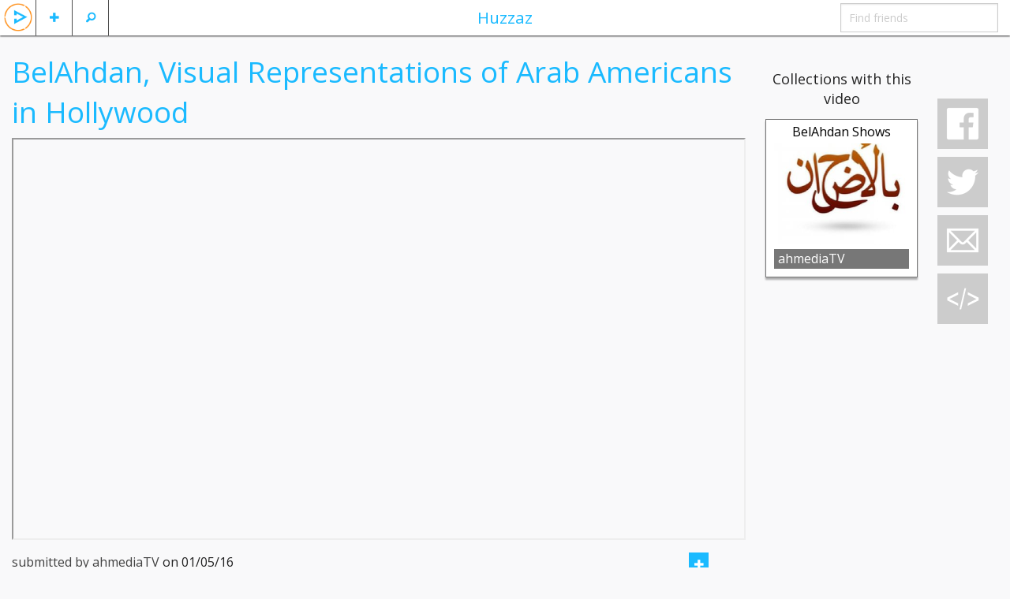

--- FILE ---
content_type: text/html; charset=UTF-8
request_url: https://huzzaz.com/video/343990
body_size: 5393
content:
<!doctype html>
<html class="no-js" lang="en">

		<head>
	<meta charset="utf-8"/>

	<meta property="fb:app_id" content="381735455270041" /> 
	<meta property="og:type"   content="object" /> 
	<meta property="og:url"    content="https://huzzaz.com/video/343990" /> 
	<meta property="og:title"  content="BelAhdan,  Visual Representations of Arab Americans in Hollywood" /> 
	<meta property="og:image"  content="https://img.youtube.com/vi/EBf6H7kDNYg/hqdefault.jpg" />
	<meta property="og:description" content="His current research interrogates the post-9/11 visual representations of Arab Americans in Hollywood, Egyptian, and Arab American filmmaking. The National Center for Institutional Diversity has recognized Mahdi as a 2016 Exemplary Diversity Scholar for his contribution to the issue of diversity in research, teaching, and community service."/>
	<!-- Mobile viewport optimized: h5bp.com/viewport -->
	<meta name="viewport" content="width=device-width,initial-scale=1"/>


	<link rel="stylesheet" type="text/css" href="/css/foundation.5.5.2.huzzaz/css/normalize.css" />
<link rel="stylesheet" type="text/css" href="/css/foundation.5.5.2.huzzaz/css/foundation.min.css" />
<link rel="stylesheet" type="text/css" href="/css/foundation.5.5.2.huzzaz/foundation-icons/foundation-icons.css" />
<link rel="stylesheet" type="text/css" href="/css/fancybox.all.min.css" />
<link rel="stylesheet" type="text/css" href="//ajax.googleapis.com/ajax/libs/jqueryui/1/themes/flick/jquery-ui.css" />
<link rel="stylesheet" type="text/css" href="/css/style.min.css?1" />
<script type="text/javascript" src="/assets/c5452f5f/modernizr.js"></script>
<title>Huzzaz - BelAhdan,  Visual Representations of Arab Americans in Hollywood</title>
	<meta name="application-name" content="huzzaz" />
	<meta name="keywords" content="video sharing music videos internet entertainment funny interesting comedy vote best top rated rank ranked" />
	<meta name="description" content="Huzzaz is a community of video collectors. Join today."/>

    <link href='https://fonts.googleapis.com/css?family=Open+Sans:400,400italic,700,700italic' rel='stylesheet' type='text/css'>
						
</head>

<body>
<div class="off-canvas-wrap" data-offcanvas> <div class="inner-wrap">

	<!-- Left Off Canvas Menu -->
<nav class="left-off-canvas-menu">
	<ul class="off-canvas-list">
					<li><label>Huzzaz</label></li>
			<li ><a data-reveal-id="loginModal">Log in</a></li>
			<li><a href="https://huzzaz.com/join" class="inviteFriends">Join Huzzaz</a></li>
			<li><a href="http://about.huzzaz.com/creating-collections/">Getting started</a></li>
			<li><a href="/collect">Bookmarklet</a></li>
			<li><a href="http://about.huzzaz.com/videogallery">Video gallery embed</a></li>
			<li><a href="http://about.huzzaz.com/pro-video-galleries">Pro video gallery showcase</a></li>
			<li><a href="http://about.huzzaz.com">About Huzzaz</a></li>
			<li><a href="/contact" onclick="window.open('http://contact.huzzaz.com?url='+encodeURIComponent(location.href), 'newwindow', 'width=600, height=500'); return false;">Contact</a></li>
			</ul>
</nav>

<!-- Right Off Canvas Menu for comments -->

<!-- Nav Bar -->
<nav class="tab-bar">
	<div class="left-small off-bar">
		<ul class="left">
			<li class="divider"></li>
			<li id="searchMenu" class="has-Ldropdown"><a href="#"><i class="fi-magnifying-glass"></i></a>
				<ul class="dropdown">
					<li><a href="/search">Search videos</a></li>
					<li><a href="/searchlive">Search LIVE videos</a></li>
										<li><a href="/explore">Explore collections</a></li>
				</ul>
			</li>
			<li class="divider"></li>
			<li id="plusMenu" class="has-Ldropdown"><a href="#"><i class="fi-plus"></i></a>
				<ul class="dropdown">
					<li><a data-reveal-id="loginModal">Add a video</a></li>
					<li><a data-reveal-id="loginModal">Create a collection</a></li>
					<!-- <li><a data-reveal-id="loginModal">Import playlist or album</a></li> -->
				</ul>
			</li>
			<li class="divider"></li>
						<li id="huzzazMenu" class="hzHdrLogo"><a class="left-off-canvas-toggle"><img src="/images/huzzazPlay.png" alt="huzzaz"/></a></li>
		</ul>
	</div>
	<div class="middle tab-bar-section show-for-medium-up"><a href="/explore">Huzzaz</a></div>
	<div class="right-small off-bar">
		<ul class="right">
						<li class="divider hide-for-large-up"></li>
			<li class="has-dropdown hide-for-large-up"><a href="#"><i class="fi-share"></i></a>
				<ul class="dropdown" >
										<li><a onclick="window.open('https://www.facebook.com/sharer/sharer.php?u=https://huzzaz.com/video/343990', 'newwindow', 'width=600, height=500'); return false;"><i class="fi-social-facebook"></i></a></li>
					<li><a href="#"><i class="fi-social-twitter" onclick="window.open('https://twitter.com/share?via=huzzaz&amp;hashtags=huzzaz,tweetchnl&amp;text='+encodeURI('Check out these awesome videos'), 'newwindow', 'width=600, height=500'); return false;"></i></a></li>
					<li><a href="#"><i class="fi-mail" data-reveal-id="emailFriendModal" data-message="Check out https://huzzaz.com/video/343990"></i></a></li>
					<li><a href="#"><i class="fi-social-reddit" onclick="window.open('http://www.reddit.com/submit?url=' + encodeURIComponent(window.location), 'newwindow', 'width=900, height=800,scrollbars=1'); return false"></i></a></li>
				</ul>
			</li>
			<li class="divider hide-for-large-up"></li>
			<li class="has-form show-for-medium-up"><input type="text" id="findFriends" placeholder="Find friends"></li>
		</ul>
	</div>
</nav>
	<div class="hz-wrap">

				
		<div id="videoadded" style="display: none;"><h2>Video added</h2></div>
		<div id="alreadyadded" style="display: none;"><h3>You already added this video</h3></div>
		<div id="huzzazapplaud" style="display: none;"><h2>Huzzah!</h2></div>
		<img src="/images/loading.svg" id="loading" alt="loading..." style="display: none;" />

		<div class="row">
			<div class="small-12 medium-10 large-9 columns">
				<div class="row">
					<div class="small-12 columns"><h2 class="videoPageTitle">BelAhdan,  Visual Representations of Arab Americans in Hollywood</h2></div>
				</div>

																				<div class="row">
					<div class="small-12 columns">
						<div class="flex-video widescreen"><iframe src="https://www.youtube.com/embed/EBf6H7kDNYg?autoplay=1&rel=0&vq=hd720&iv_load_policy=3&wmode=opaque&loop=1" height="360" webkitAllowFullScreen mozallowfullscreen allowFullScreen></iframe></div>
					</div>
				</div>

				<div class="row">
					<div class="small-12 columns">
						<span id="videoUser">submitted by ahmediaTV</span>
						<span id="dateAdded" >on 01/05/16</span>
						<span class="right">
															<button data-reveal-id="joinModal" class="btn-miniM"><i class="fi-plus"></i></button>
								<button type="button" data-reveal-id="joinModal" class="customIcons custom-applaud"></button><span class="likeNumberCaption likeNumber orange">1</span>
													</span>
					</div>
				</div>
								<div class="row">
					<div class="small-12 columns">
						<div id="videoDescription"><p>His current research interrogates the post-9/11 visual representations of Arab Americans in Hollywood, Egyptian, and Arab American filmmaking. The National Center for Institutional Diversity has recognized Mahdi as a 2016 Exemplary Diversity Scholar for his contribution to the issue of diversity in research, teaching, and community service.</p></div>
					</div>
				</div>
								
				<div class="row" style="margin-bottom: 40px">
					<div class="small-12 columns">
						<div id="chat" style="margin-bottom: 80px;">
														<div class="leaveComment">
								<h4 class="orange leaveAComment">Leave a comment</h4>
								<textarea id="vidPageCommentTextbox" name="LeaveComment" class="commentArea" style="overflow: hidden"></textarea>
								<div class="row-fluid">
																			<a href="#joinModal" data-toggle="modal" class="btn btn-inverse comSubButton"><i class="icon-comment icon-white"></i> Submit</a>
																	</div>
							</div>
															<h3>Be the first to comment</h3>
								<div id="commentHistory">
																	</div>
													</div>
					</div>
				</div>
				<div class="clear"></div>
			</div>

			<div class="medium-2 columns show-for-medium-up" style="margin-top: 40px;">

									<div class="row">
						<div class="small-12 columns center"><h5>Collections with this video</h5></div>
						<div id="collectionsByGallery" class="lazyload">
							<div id="collectionByGalleryList">
								<ul id="collectionListBig" style="list-style-type: none" >
	<!-- placeholder for creating collections -->
	
		<li class="collectionBoxFlex" data-pid="belahdan-shows" data-title="belahdan shows,https://www.youtube.com/channel/uc7joafdyulicoevb99xcayq,https://huzzaz.com/collection/ahmedia" data-order="0">
			
		<div class="collectionTitleBig"><a href="/collection/belahdan-shows" class="collectionLink" title="BelAhdan Shows" >BelAhdan Shows</a></div>

		<div class="collectionThumbnailFlex">
							<a href="/collection/belahdan-shows">
					<span><img class="lazy" src="/images/grey.gif" data-original="/coverphotos/belahdan-shows.jpg" alt="BelAhdan Shows" data-title="BelAhdan Shows" width="200" height="150"/></span>
				</a>
			
											<a href="/collection/belahdan-shows" class="tagBlockFlex">
											<span class="playTagBig">https://www.youtube.com/channel/UC7JOafDyULIcoEVB99xCAYQ</span>
											<span class="playTagBig">https://huzzaz.com/collection/ahmedia</span>
									</a>
			
			<!-- <span class="collectionVideoCountFlex">201 videos</span> -->
		</div>

		<div class="collectionBarFlex">
			<div class="byBarFlex"><a href="/user/ahmediaTV" class="nameLink">ahmediaTV</a></div>
			<!-- follow/edit button -->
		</div>
		<div class="clear"></div>
	</li>
<div class="clear"></div>
</ul>							</div>
						</div>
					</div>
							</div>

			<div class="large-1 columns show-for-large-up">
				<div class="affix rightBarFixedVideo">
					<button type="button" class="simpleIcons si-facebook socialButtons"></button>
					<button type="button" class="simpleIcons si-twitter socialButtons" onclick="window.open('https://twitter.com/share?via=huzzaz&hashtags=huzzaz&text='+encodeURI('Check out these awesome videos'), 'newwindow', 'width=600, height=500'); return false;"></button>
					<button type="button" class="simpleIcons si-email socialButtons emailButton" data-target="#emailFriendModal" data-toggle="modal" data-message="Check out https://huzzaz.com/video/343990"></button>
					<button type="button" class="simpleIcons si-embed videoEmbedButton" data-target="#videoEmbedModal" data-toggle="modal" data-embedsrc="https://www.youtube.com/embed/EBf6H7kDNYg?autoplay=1&rel=0&vq=hd720&iv_load_policy=3&wmode=opaque&loop=1"></button>
				</div>
				<div class="clear"></div>
			</div>
		</div>
	</div>
	<a class="exit-off-canvas"></a>

</div> </div>

	<!-- url and unique value storage -->
	
</div>

<!--Modals-->
	<!--Email Friend Modal-->
	<div id="emailFriendModal"  class="reveal-modal medium" data-reveal>
 
	<div class="modalHeader">
	    <h5>Email</h5>
	</div>
 
	<form id="newCollectionForm" method="post" enctype="multipart/form-data">

		<div class="row hide">
			<div class="small-3 columns">
				<label for="name" class="inputLabel">Name</label>
			</div>
			<div class="small-10 columns">
				<input id="name" type="text" class="fullWidthInput" name="name" placeholder="Name">
			</div>
		</div>

		<div class="row collapse emailOptions">
			<div class="small-12 columns center emailOptionHeader">Send email via</div>
			<div class="small-3 columns center emailOption"><a id="gmailOption" href="" target="_blank">gmail</a></div>
			<div class="small-3 columns center emailOption"><a id="yahoomailOption" href="" target="_blank">yahoo mail</a></div>
			<div class="small-3 columns center emailOption"><a id="hotmailOption" href="" target="_blank">hotmail, outlook</a></div>
			<div class="small-3 columns center emailOption"><a id="aolmailOption" href="" target="_blank">aol mail</a></div>
		</div>

		<div class="row">
			<div class="small-2 columns">
				<label for="emailFriendsFrom" class="inputLabel">From</label>
			</div>
			<div class="small-10 columns">
				<input id="emailFriendsFrom" type="text" class="fullWidthInput" name="emailFriendsFrom" placeholder="Your name" required>
			</div>
		</div>

		<div class="row">
			<div class="small-2 columns">
				<label for="emailFriends" class="inputLabel">To</label>
			</div>
			<div class="small-10 columns">
				<input id="emailFriends" type="text" class="fullWidthInput" name="emailFriends" placeholder="friends, family, strangers, enemies..." required>
			</div>
		</div>

		<div class="row">
			<div class="span-12 columns inputLabel">Message</div>
			<div class="span12 columns"><textarea maxlength="600" name="emailFriendsMessage" class="fullWidthTextArea emailFriendsMessage cEmbed" style="height: 120px" ></textarea></div>
		</div>

		<div class="row">
			<div class="small-12 columns">
				<button type="submit" class="right">Send email</button>
			</div>
		</div>

	</form>
  <a class="close-reveal-modal">&#215;</a>

</div>	<!--Embed Video Modal-->
	<div id="videoEmbedModal" class="reveal-modal medium" data-reveal>
	<div class="modalHeader">
	    <h5>Embed video on a website or blog</h5>
	</div>

	<div class="embedInputs row">
		<div class="small-2 columns text-right">
			Width
		</div>
		<div class="small-4 columns">
			<div class="row collapse">
				<div class="small-9 columns">
					<input type="text" class="embedWidth" value="Auto" disabled/>
				</div>
				<div class="small-3 columns">
					<span class=" postfix">px</span>
				</div>
			</div>
		</div>
		<div class="small-2 columns text-right">
			Height
		</div>
		<div class="small-4 columns">
			<div class="row collapse">
				<div class="small-9 columns">
					<input type="text" class="embedHeight" value="Auto" disabled/>
				</div>
				<div class="small-3 columns">
					<span class="postfix">px</span>
				</div>
			</div>
		</div>
	</div>

	<div class="row">
		<div class="small-12 columns">
			<textarea class="embedCode cEmbed" rows="6" readonly></textarea>
		</div>
	</div>
	<input type="hidden" id="embedsrchidden" />

	<a class="close-reveal-modal">&#215;</a> 
</div>
	<!-- Join Modal  -->
	<div id="joinModal" class="reveal-modal medium" data-reveal>
	 
 	<div class="modalHeader">
	    <h5>Join Huzzaz</h5>
	</div>
	 
	<div class="row">
		<div class="small-12 columns center requestTitle">Start collecting all your favorite videos</div>
		<div class="small-12 columns center"><a href="https://huzzaz.com" class="joinButton">Join Huzzaz</a></div>
	</div>

	<a class="close-reveal-modal">&#215;</a>
</div>
	<!-- Log In  -->
	<div id="loginModal" class="reveal-modal medium" data-reveal>
 
	<div class="modalHeader">
	    <h5 >Log in</h5>
	</div>
 		
	<form id="loginForm" method="post">

		<div class="row">
			<div class="small-12 medium-5 columns">
				<label for="LoginForm_user_id">Username</label>
				<input name="LoginForm[user_id]" type="text" id="LoginForm_user_id" style="margin: 0;" required="required" class="modalInput" tabindex="1" />
				<a href="https://huzzaz.com/join">Join Huzzaz</a>
			</div>
			<div class="small-12 medium-5 columns">
				<label for="LoginForm_password">Password</label>
				<input id="LoginForm_password" type="password" name="LoginForm[password]" style="margin: 0;" required="required" class="modalInput" tabindex="3"/>
				<a class="forgotpassword" data-reveal-id="forgotPasswordModal">Forgot your password?</a>
			</div>
			<div class="small-4 medium-2 columns">
				<button type="submit" style="margin: 20px 0 0" tabindex="3">Log in</button>
			</div>
		</div>
	</form>

	<hr style="margin: 20px 0;">

	<div class="row" style="margin-bottom: 40px;">
		<div class="small-12 columns facebooklogin center">
			<img src="/images/facebook-login-button.png" alt="facebook login" onclick="fbLogin()" style="cursor:pointer" />
		</div>
	</div>
	<a class="close-reveal-modal">&#215;</a>

</div>
	<!--Forgot Password Modal-->
	<div id="forgotPasswordModal" class="reveal-modal medium" data-reveal>
 
	<div class="modalHeader">
	    <h5>Retrieve username and password</h5>
	</div>
	<form method="post">
		<div class="hide">
			<div class="span3 inputLabel">Name</div>
			<input id="name" type="text" name="name" />
		</div>

		<div class="row">
			<div class="small-12 columns"><h5>Enter your email address to retrieve your username and password</h5></div>
			<div class="small-4 columns end"><input type="email" name="forgotPassword" class="modalInput" id="forgotPassword" placeholder="Email" /></div>
			<div class="small-12 columns">(Check your spam folder if you don't find it in your inbox)</div>
		</div>

		<hr style="margin: 20px 0;">

		<div class="row">
			<div class="small-12 columns"><button type="submit" class="right">Send help</button></div>
		</div>
	</form>
	<a class="close-reveal-modal">&#215;</a>

</div>

<script src="//ajax.googleapis.com/ajax/libs/jquery/2.1.1/jquery.min.js"></script>
<script src="//ajax.googleapis.com/ajax/libs/jqueryui/1.11.2/jquery-ui.min.js"></script>
<script type="text/javascript" src="https://ssl.p.jwpcdn.com/6/11/jwplayer.js"></script>






<script>
	$(document).ready(function() {
		//highlights comments and videos when hovered over
		$(".commentBox").hover(function(){
			$(this).toggleClass("commentHighlight");
		});
		//adds New Message Notification and real-time chat
		var oldComment = $('.commentBox').first().children('.comment').text();
		var refreshId = setInterval(function() {
			$("#commentHistory").load("/video/comments");
			// var newComment = $('.commentBox').first().children('.comment').text();
			// if ( oldComment != newComment ) {
			// 	newMessage();
			// 	oldComment = newComment;
			// }
		}, 3000);
		$.ajaxSetup({ cache: false });
	});
	$('body').on('click', '.si-facebook', function(){
		FB.ui({
		  method: 'feed',
		  link: window.location.href,
		  picture: $("meta[property='og:image']").attr('content'),
		  name: $("meta[property='og:title']").attr('content'),
		  description: $("meta[property='og:description']").attr('content').substr(0,900),
		  caption: "powered by Huzzaz",
		}, function(response){});
	});

</script>
    <script>
      //youtube iframe api script
      var tag = document.createElement('script');
      tag.src = "//www.youtube.com/iframe_api";
      var firstScriptTag = document.getElementsByTagName('script')[0];
      firstScriptTag.parentNode.insertBefore(tag, firstScriptTag);
    </script>

    <!-- Global Site Tag (gtag.js) - Google Analytics -->
    <script async src="https://www.googletagmanager.com/gtag/js?id=UA-41849334-1"></script>
    <script>
      window.dataLayer = window.dataLayer || [];
      function gtag(){dataLayer.push(arguments);}
      gtag('js', new Date());

      gtag('config', 'UA-41849334-1');
      gtag('event', 'play', {
        'event_category': 'videos',
        'event_label': 'hz_single'
      });
    </script>

	<script type="text/javascript" src="/assets/c5452f5f/fastclick.js"></script>
<script type="text/javascript" src="/assets/8a875a62/foundation.min.js"></script>
<script type="text/javascript" src="/assets/82da0aab/huzzazAllUsers.min.js"></script>
</body>
</html>


--- FILE ---
content_type: text/css
request_url: https://huzzaz.com/css/style.min.css?1
body_size: 10137
content:
.large-icon,.medium-icon,.off-bar>ul>li,.small-icon{vertical-align:middle}.off-canvas-wrap,body,html{overflow:hidden}.hz-wrap{height:1200px;overflow-y:scroll}.hzHdrLogo{overflow:hidden;background-color:#fff}.hzHdrLogo:hover{background-color:#555}.hzHdrLogo img{height:36px;width:36px;display:block;margin:4px auto}.tab-bar{background-color:#fff;-moz-box-shadow:0 1px 2px #333;-webkit-box-shadow:0 1px 2px #333;-o-box-shadow:0 1px 2px #333;box-shadow:0 1px 2px #333;color:#777}.left-off-canvas-menu ul.off-canvas-list{margin-bottom:100px;height:100%}.codeNav a:focus,.codeNav:focus,.reveal-modal:focus{outline:0;box-shadow:none;border-color:transparent}.button,button{padding:.4rem .7rem;margin:0}button.postfix{line-height:0}button,button:active,button:focus{box-shadow:none!important;-webkit-box-shadow:none!important;-webkit-transition:none;-moz-transition:none;transition:none;outline:0}input:focus,select:focus{outline:0}.large-icon{font-size:50px;line-height:50px}.medium-icon{font-size:35px}.small-icon{font-size:20px}.tab-bar ul{list-style-type:none;margin:0;padding:0}.off-bar{width:auto;border:none}.off-bar>ul>li{display:inline-block;height:45px;line-height:45px;width:45px;text-align:center;float:right}.off-bar>ul>li.has-form{width:210px;margin:4px 5px 0 0}.off-bar>ul>li.divider{border-bottom:medium none;border-top:medium none;border-right:1px solid #4E4E4E;clear:none;height:45px;width:0}.off-bar>ul>li:hover{background-color:#555}.off-bar>ul>li.has-form:hover{background-color:transparent}.off-bar>ul>li a{height:100%;width:100%;display:block}.tab-bar li.has-dropdown{position:relative}.tab-bar li.has-dropdown ul{display:none;width:180px;list-style-type:none;position:absolute;margin:0;padding:0;top:45px;right:0;font-size:20px;background-color:#fff;text-align:center;z-index:9;-moz-box-shadow:0 3px 10px #888;-webkit-box-shadow:0 3px 10px #888;-o-box-shadow:0 3px 10px #888;box-shadow:0 3px 10px #888;color:#777}.tab-bar li.has-dropdown:hover ul{display:block}.tab-bar li.has-dropdown ul li{border-left:1px solid #555;float:right;margin:0;padding:0;line-height:45px;display:inline-block;width:45px;height:45px}.tab-bar li.has-dropdown ul li a{height:100%;width:100%;display:block;cursor:pointer}.tab-bar li.has-dropdown ul li:hover{background-color:#555}.tab-bar li.has-Ldropdown{position:relative}.tab-bar li.has-Ldropdown ul{display:none;width:200px;font-size:.9em;border:1px solid #555;list-style-type:none;position:absolute;margin:0;padding:0;top:45px;left:0;background-color:#fff;text-align:left;z-index:9;-moz-box-shadow:0 3px 10px #888;-webkit-box-shadow:0 3px 10px #888;-o-box-shadow:0 3px 10px #888;box-shadow:0 3px 10px #888;color:#777}.imgshadow,.navCircle{-moz-box-shadow:0 3px 2px rgba(0,0,0,.3);-webkit-box-shadow:0 3px 2px rgba(0,0,0,.3)}.tab-bar li.has-Ldropdown:hover ul{display:block}.tab-bar li.has-Ldropdown ul li{margin:0;padding:10px}.tab-bar li.has-Ldropdown ul li a{height:100%;width:100%;display:block;cursor:pointer}.tab-bar li.has-Ldropdown ul li:hover{background-color:#555}.tab-bar-section.middle{width:150px;margin:auto;font-size:1.3em;color:#1abaff}.top-bar-section ul li>a{font-size:1em;height:45px}.left-off-canvas-toggle,.right-off-canvas-toggle{height:100%;width:100%;cursor:pointer;display:inline-block}.off-canvas-comments{background-color:#fff;padding:5px;height:100%;width:100%}.move-left>.inner-wrap{transform:translate3d(-20rem,0,0)}.right-off-canvas-menu{width:20rem}.reveal-modal{padding:0 0 20px;overflow-y:auto}.reveal-modal .close-reveal-modal{color:#fff;font-size:1.5em}.huzzazBrand,.navbar-inner,.navbar-inner .brand{font-size:1.3em}.reveal-modal input[type=text],.reveal-modal input[type=url],.reveal-modal input[type=password]{border:1px solid #333;padding:0 .5rem;height:1.8rem}.emailOption,.emailOptionHeader{border-left:1px solid #fff;border-right:1px solid #fff}.reveal-modal .postfix{padding:.5rem;height:1.8rem;line-height:.8rem}.modalHeader{background-color:#1abaff;color:#fff;margin-bottom:10px}.modalHeader h5{margin:0;padding:10px;color:#fff}.switch label{width:3.5rem;height:1.5rem}.switch label:after{width:1rem;height:1rem}.reveal-modal .addVideoUrl{margin-bottom:10px}.reveal-modal .addVideoTags{margin-top:10px}.urlPicUpload{display:none}.bmtabs{display:block;max-width:480px;margin:0 auto}.bmtab{margin:0 5px;width:150px}.collectionDescription,.emailOptions{margin-bottom:20px}.emailOptionHeader{background-color:#555;color:#1abaff}.emailOption{background-color:#aaa}.emailOption a:link,.emailOption a:visited{width:100%;height:100%;display:block;background-color:#aaa;color:#fff}.emailOption a:active,.emailOption a:hover{background-color:#ff901a}.tabs dd a{padding:2px 10px;border:2px solid #ff901a;color:#ff901a;background-color:transparent;margin-right:5px}.tabs dd.active a,.tabs dd>a:hover{background-color:#ff901a;color:#fff}.tabs dd>a:hover{opacity:.8}.joyride-content-wrapper .button{padding:7px 15px}.joyride-content-wrapper{background-color:#555}.joyride-tip-guide .joyride-nub.top{border-bottom-color:#555}.joyride-tip-guide .joyride-nub.right{border-color:transparent transparent transparent #555!important}.joyride-tip-guide .joyride-nub.bottom{border-color:#555 transparent transparent!important}#punchContainer,body,html{height:100%}body{background-color:#f9f9fa}@media (max-width:979px){body{padding-top:0}}body>#punchContainer{height:auto;min-height:100%}.vPunchContainer{max-width:1280px;margin:auto}.vPunchSkinny{max-width:980px;margin:auto}.container{width:100%}.navContainer{width:95%;margin:auto}.navMarginRight{margin-right:25px}#punchContent{padding-bottom:30px}.navbar-inner{position:relative}.centerNav{position:absolute;width:350px;left:50%;margin-left:-160px}#findFriends,#findFriendsM{width:200px;padding-left:10px!important}.findImage{width:50px;height:50px;display:inline-block}.findUsername{display:inline-block;margin-left:5px}button:focus{background-color:none}button.inviteFriends{background-color:#1abaff;border:none;margin:7px auto auto;color:#fff;font-size:1.2em;border-radius:2px;padding:4px 8px;text-shadow:none}button.inviteFriends:hover{background-color:#ff901a}.topNavLink:hover{color:#1abaff!important}footer{clear:both;position:relative;z-index:1;height:30px;margin-top:-30px;text-align:center;padding-top:25px;color:#000;font-size:.85em;padding-bottom:20px}.footNav li{display:inline;list-style-type:none;padding:0 5px}.errorHomeLink,.offAirDescription{display:block;text-align:center;padding:20px;font-size:24px;line-height:26px}a.flink:link,a.flink:visited{color:#777}a.flink:active,a.flink:hover{color:#ff901a;text-decoration:none}.offAir{height:100%;width:100%;background:url(/images/offAir.png) center center no-repeat fixed;-webkit-background-size:cover;-moz-background-size:cover;-o-background-size:cover;background-size:cover}.offAirDescription{max-width:600px;margin:5% auto 1%;background-color:#fff;color:#000}.errorHomeLink{width:200px;margin:auto;background-color:#aaa;color:#fff}.flash-error,.flash-success{width:100%;position:fixed;top:30%;z-index:30000}.flash-error div,.flash-success div{display:inline-block;max-width:450px;margin:0 auto;padding:20px 30px;font-size:24px;line-height:28px;text-align:center}.errorHomeLink:hover{color:#ff901a;background-color:#fff}.flash-error{text-align:center}.flash-error div{-moz-border-radius:5px;border-radius:5px;-webkit-border-radius:5px 5px 5px 5px;background-color:#CD2626;color:#fff}.flash-success{text-align:center}.flash-success div{-moz-border-radius:5px;border-radius:5px;-webkit-border-radius:5px 5px 5px 5px;background-color:#1abaff;color:#fff!important}#collectionsaved,#huzzazapplaud,#videoadded,#videoqueued{position:fixed;text-align:center;top:30%;left:45%;z-index:30000;-moz-border-radius:5px;border-radius:5px;-webkit-border-radius:5px 5px 5px 5px;padding:0 20px;background-color:#1abaff;color:#fff}#alreadyadded,#fbshared{top:30%;z-index:30000;-moz-border-radius:5px;padding:0 20px;position:fixed;color:#fff}#alreadyadded{text-align:center;max-width:300px;left:50%;margin-left:-150px;border-radius:5px;-webkit-border-radius:5px 5px 5px 5px;background-color:#CD2626}#alreadyadded h3,#collectionsaved h2,#huzzazapplaud h2,#videoadded h2,#videoqueued h2,#videoqueued h4{color:#fff}#fbshared{left:41%;border-radius:5px;-webkit-border-radius:5px 5px 5px 5px;background-color:#1abaff}#loading,#searchloading{position:fixed;top:40%;left:50%;margin-left:-32px;z-index:2000;-moz-border-radius:5px;border-radius:5px}#veScoreLoading{position:absolute;top:210px;left:205px}.tothetop{cursor:pointer}ul.tagit{padding:1px 5px;overflow:auto;margin-left:inherit;margin-right:inherit}ul.tagit li{display:block;float:left;margin:2px 5px 2px 0}ul.tagit li.tagit-choice{padding:2px 18px 2px 2px;position:relative;line-height:inherit;font-size:.8em}ul.tagit li.tagit-choice a.tagit-label{cursor:pointer;text-decoration:none}ul.tagit li.tagit-choice .tagit-close{cursor:pointer;position:absolute;right:.1em;top:50%;margin-top:-8px}ul.tagit li.tagit-choice .tagit-close .text-icon{display:none}ul.tagit li.tagit-choice input{display:block;float:left;margin:2px 5px 2px 0}ul.tagit input[type=text]{-moz-box-sizing:border-box;-webkit-box-sizing:border-box;box-sizing:border-box;border:none;margin:0;padding:0;width:inherit;background-color:inherit;outline:0;bottom:0;position:relative}.popover[class*=tour-]{z-index:1040;border-radius:2px;font-size:1.25em}.tour-backdrop{position:fixed;top:0;right:0;bottom:0;left:0;z-index:1039;background-color:#000;opacity:.8}.tour-step-backdrop{position:relative;z-index:1041}.tour-step-background{position:absolute;z-index:1040;background:#fff;border-radius:6px}.customIcons,.simpleIcons{background-position:center center;background-repeat:no-repeat;text-indent:-9999em}.popover[class*=tour-] .popover-title{background-color:#1abaff;color:#fff;border-radius:2px;font-size:1.25em}.popover[class*=tour-] button{background-image:none;background-color:#555;color:#fff;border-radius:2px;text-shadow:none;border:1px solid #fff!important}.shadow,.userThumbnailInfo>a{text-shadow:5px 5px 10px #000}.popover[class*=tour-] button:hover{background-color:#1abaff}.popover[class*=tour-] .popover-navigation{padding:9px 14px}.popover[class*=tour-] .popover-navigation [data-role=end]{float:right}.popover[class*=tour-] .popover-navigation [data-role=end],.popover[class*=tour-] .popover-navigation [data-role=next],.popover[class*=tour-] .popover-navigation [data-role=prev]{cursor:pointer}.popover[class*=tour-] .popover-navigation [data-role=end].disabled,.popover[class*=tour-] .popover-navigation [data-role=next].disabled,.popover[class*=tour-] .popover-navigation [data-role=prev].disabled{cursor:default}.boxlist>li>a,.pointer,a{cursor:pointer}.popover[class*=tour-].orphan{position:fixed;margin-top:0}.popover[class*=tour-].orphan .arrow{display:none}a:active,a:hover,a:link,a:visited{text-decoration:none}.bluetoorangelink:link,.bluetoorangelink:visited{color:#1abaff}.bluetoorangelink:active,.bluetoorangelink:hover{color:#ff901a}.nameLink:link,.nameLink:visited{text-decoration:none;color:#fff}.nameLink:active,.nameLink:hover{text-decoration:none;color:#ff901a}.blackNameLink:link,.blackNameLink:visited{text-decoration:none;color:#000}.blackNameLink:active,.blackNameLink:hover{text-decoration:none;color:#ff901a}.collectionLink:link,.collectionLink:visited{text-decoration:none;color:#000}.collectionLink:active,.collectionLink:hover{text-decoration:none;color:#ff901a}.downloadLink:link,.downloadLink:visited{text-decoration:none;color:#424242}.downloadLink:active,.downloadLink:hover{text-decoration:none;color:#ff901a}.viddownloadLink:link,.viddownloadLink:visited{text-decoration:none;color:#ddd}.viddownloadLink:active,.viddownloadLink:hover{text-decoration:none;color:#ff901a}.playTagLink{font-size:16px;padding:2px 4px;line-height:28px}.playTagLink:link,.playTagLink:visited{text-decoration:none;background-color:#1abaff;color:#fff}.playTagLink:active,.playTagLink:hover{text-decoration:none;background-color:#fff;color:#1abaff}.si-comment,.si-email,.si-embed,.si-facebook,.si-reddit,.si-twitter{background-color:#ccc}.rocketshipLink{padding:5px 5px 0}.btn{border-radius:0!important;border:none!important}hr{margin:5px 0}.rounded{-moz-border-radius:5px;border-radius:5px}.imgshadow{box-shadow:0 3px 2px rgba(0,0,0,.3)}.fancybox-nav{width:60px!important}.giveFeedback,.simpleIcons{display:block;width:64px;margin:0}.fancybox-close,.fancybox-nav span{visibility:visible!important;opacity:.5!important}.fancybox-close:hover,.fancybox-nav:hover span{opacity:1!important}.fancybox-next{right:-60px!important}.fancybox-prev{left:-60px!important}@media only screen and (max-width:535px){.fancybox-next,.fancybox-prev{height:36px;top:auto;bottom:40px}.fancybox-prev{left:0!important}.fancybox-next{right:0!important}}.simpleIcons{height:64px;background-size:64px 64px}.si-email{background-image:url(/images/email-64.png)}.si-facebook{background-image:url(/images/facebook-64.png)}.si-twitter{background-image:url(/images/twitter-64.png)}.si-reddit{background-image:url(/images/reddit-64.png)}.si-comment{background-image:url(/images/comment-64.png)}.si-embed{background-image:url(/images/embed-64.png)}.si-email:hover{background-color:#FA023C}.si-facebook:hover{background-color:#3B5998}.si-twitter:hover{background-color:#00ACED}.si-reddit:hover{background-image:url(/images/reddit-64-color.png);background-color:#adc9e6}.si-comment:hover{background-color:#F2d523}.si-embed:hover{background-color:#6ECF4D}.giveFeedback{height:50px;background-color:#ff901a;color:#fff;font-size:12px}.giveFeedback:hover{background-color:#1abaff}.customIcons{display:inline-block;height:30px;width:25px;padding:0;background-size:25px 30px;margin:0;border:none}.indexsearch{border-radius:15px!important;font-size:16px!important;padding:5px!important}.center{text-align:center}.boxlist,.left,.playTagBox{text-align:left}.orange{color:#ff901a}.blue{color:#1abaff}.white{color:#e9e9e9}.gray{color:#424242}.green{color:#88C425}.red{color:#FA023C}.clear{clear:both}.margin10{margin:10px}.boxBtnLarge{font-size:18px;background-color:#555;color:#fff;padding:10px 20px;border:none;display:inline-block}.boxBtnLarge:hover{background-color:#1abaff}.boxBtnSmall{border-style:none;padding:5px 10px;font-weight:700;font-size:12px;background-color:#aaa;color:#fff}.boxBtnSmall:hover{background-color:#ff901a}.paginateButton{border:0;padding:5px 10px;background-color:#1abaff;color:#fff;font-size:14px}.paginateButton:hover{background-color:#ff901a}.btn-inverse{background-color:#333}fieldset{border:1px solid #bbb;padding:0 0 5px;margin:-20px 0 0}fieldset legend{font-size:.9em;padding:0 .1875em;margin:0 0 0 5px;width:auto}legend{border:0}.tagButtons button,fieldset button,fieldset button:focus{background-color:#555;color:#fff;padding:5px 10px;border:none;display:inline-block;margin:0 5px 5px}.tagButtons button{font-size:1em}.tagButtons button:hover,fieldset button:hover{background-color:#1abaff}.collectionSubNav{position:relative}.collectionSubNav>ul{display:none;list-style:none;position:absolute;min-width:250px;right:185px;top:-6px;background-color:#fff;border:1px solid #aaa;padding:5px 0;max-height:400px;overflow:auto}.circle,.navCircle{-webkit-border-radius:99em;-moz-border-radius:99em;vertical-align:middle;background-size:cover;background-repeat:no-repeat;background-position:center center}.vidTitle,.videoTitle{overflow:hidden;white-space:nowrap;text-overflow:ellipsis}.collectionSubNav>ul>li>a{display:block;padding:5px 20px;color:#000}.collectionSubNav>ul>li>a:hover{background-color:#0081C2;color:#fff}.collectionSubNav:hover>ul,.collectionSubNav>ul:hover{display:block}.navCircle{display:inline-block;width:25px;height:25px;margin-right:10px;border-radius:99em;box-shadow:0 3px 2px rgba(0,0,0,.3)}.circle,.coverBox img{-moz-box-shadow:0 3px 2px rgba(0,0,0,.3);-webkit-box-shadow:0 3px 2px rgba(0,0,0,.3)}.coverBox{display:block;margin:90px auto 20px}.coverBox img{box-shadow:0 3px 2px rgba(0,0,0,.3)}.boxlist{margin:90px 0 0;padding:0;width:100%;list-style:none}.boxlist>li>a{display:block;height:40px;line-height:40px;font-size:18px;margin:10px 5px;background-color:#ccc;padding-left:15px}.aboutCollection,.playTagBox{display:block;margin:15px auto}.boxlist>li>a:link,.boxlist>li>a:visited{background-color:#ccc;color:#000}.boxlist>li>a:active,.boxlist>li>a:hover{background-color:#1abaff;color:#eee;opacity:.7}.boxlist>li>a.liselect{background-color:#1abaff;color:#eee}.aboutCollection{padding:5px;font-size:16px;line-height:18px;word-wrap:break-word}.boxHeaderTitle,.circle,.middleButton a,.smallCircle{display:inline-block}.featured,.notFeatured{margin-bottom:15px;cursor:pointer}.sharePublic{border:1px solid #1EBE39;color:#1EBE39;background-color:#CCE6BF;cursor:pointer}.sharePrivate{border:1px solid #A30006;color:#A30006;background-color:#FFBAB1;cursor:pointer}.featured{border:1px solid #1abaff;color:#1abaff;background-color:#DCF7F3}.notFeatured{border:1px solid #aaa;color:#aaa;background-color:#fff}.boxHeader{text-align:center;margin:15px auto}.circle{width:50px;height:50px;border-radius:99em;box-shadow:0 3px 2px rgba(0,0,0,.3);margin-right:20px}.boxHeaderTitle{color:#1abaff;margin:0;vertical-align:middle}.boxBar{background-color:#777;height:40px;position:relative}.smallCircle{width:30px;height:30px;vertical-align:middle;background-size:cover;background-repeat:no-repeat;background-position:center center;-webkit-border-radius:99em;-moz-border-radius:99em;border-radius:99em;-moz-box-shadow:0 3px 2px rgba(0,0,0,.3);-webkit-box-shadow:0 3px 2px rgba(0,0,0,.3);box-shadow:0 3px 2px rgba(0,0,0,.3)}#searchCollectionListBox,#searchVideoListBox{position:absolute;top:-40px;right:0;padding:5px;background-color:#1abaff}#searchCollectionList,#searchVideoList{-moz-box-sizing:border-box;-webkit-box-sizing:border-box;box-sizing:border-box;height:30px;width:150px;border-radius:3px;border:1px solid transparent;top:0}.top-bar-section li a:hover{background-color:#1abaff!important}.middleButton{left:0;right:0;margin-left:auto;margin-right:auto;width:130px;padding:0!important;border-left:1px solid #777;border-right:1px solid #777}.middleButton a{width:100%;height:100%}.followButton,.followNewButton{background-color:#ff901a!important;color:#fff!important}.followNewButton{text-align:center;max-width:130px}.followButton:hover,.followNewButton:hover,.top-bar-section li a.followButton:hover,.top-bar-section li a.followNewButton:hover{background-color:#ff901a!important;color:#fff!important;opacity:.8}.followSelect{background-color:#333!important;color:#fff!important}.followSelect:hover,.top-bar-section li a.followSelect:hover{background-color:#222!important;color:#fff!important}.editButton{background-color:#555}a.editButton:active,a.editButton:hover,a.editButton:link,a.editButton:visited{color:#ff901a}a.editButton:hover{color:#fff;background-color:#ff901a}li.nonBtn a:hover{background-color:#333!important}.mainBox{background-color:#fff;box-shadow:0 3px 2px rgba(0,0,0,.3);width:100%;min-height:400px;padding-bottom:10px;margin-bottom:80px}#collectionList,#vidList,#vimeoVidList,#ytVidList,.vidList{margin:0}.emptyBox{padding-top:40px;display:block;max-width:80%;margin:0 auto}#vidGalleryList,.addVideoBox,.videoBox{display:inline-block;vertical-align:top}#vidGalleryList{margin:0 auto;padding-top:10px;width:100%}.addVideoBox,.videoBox{background-color:#ccc;position:relative;width:31.9%;margin:0 .5% 2%;-moz-box-shadow:0 3px 2px rgba(0,0,0,.3);-webkit-box-shadow:0 3px 2px rgba(0,0,0,.3);box-shadow:0 3px 2px rgba(0,0,0,.3)}.btn-miniM,.btn-miniM-comment,.custom-applaud,.likeNumberCaption{vertical-align:middle}.btn-mini,.btn-miniM{width:25px;padding:0}.btn-mini{height:25px;margin:0}.videoBox .btn-mini.deleteVid{display:none}.videoBox:hover .btn-mini.deleteVid{display:block}.btn-miniM{height:30px;margin:0}.btn-miniM-comment{height:30px;width:auto;padding:0 10px;margin:0}.fancyTitle{color:#fff;font-size:1.2em}.fancySubmittedby{color:#777;font-size:1.2em}.addVideoAbsBox{position:absolute;width:100%;top:2%;left:0}.cornerPocket,.liveBadge{top:23px;left:0;position:absolute}.blankVideo{width:100%;padding-top:22px}.addVideoBoxButton{margin:40px auto 30px;padding:5px 15px;background-color:#555;color:#fff;border:none}.addVideoBoxButton:hover{background-color:#1abaff}.addVideoBoxSearch{width:90%;margin:auto}.addVideoBox input,.searchvyt{text-align:center;border:1px solid #333}.searchvyt{background-color:#555;font-size:20px}.searchvyt:hover{background-color:#1abaff}.collectVideoBox>.videoThumbnail>img{max-height:169px}.newVideoThumb,.videoThumbImage{width:auto;margin:23px auto 0;display:block}.liveBadge{background-color:#ed2b0e;color:#fff;width:50px;text-align:center}.cornerPocket{color:#ff901a;width:115px;display:none}.corner,.cornerApplaudButton{display:block;float:left}.applauded{background-color:#1abaff}.corner{background-color:#fff;line-height:30px;height:30px}.corner>.likeNumber{padding:4px;font-size:18px}.custom-applaud{background-image:url(/images/applaud.png);background-color:#ccc;cursor:pointer;visibility:hidden;}.custom-applaud:hover{background-color:#1abaff}.likeNumberCaption{background-color:#fff;display:inline-block;height:30px;line-height:30px;font-size:18px;padding:0 4px;visibility:hidden;}.btn-skinny{padding:2px 0;display:block;float:left;margin:5px}.videoThumbnail{display:block;float:left;width:100%}.videoTitle{height:23px;position:absolute;top:0;left:0;width:100%;background-color:rgba(0,0,0,.85)}.vidTitle{line-height:18px;margin:3px;color:#1abaff;display:block;width:100%}.videoBoxContent{display:none;position:absolute;bottom:0;padding:2px 5px;z-index:10;background-color:#fff}.addVidBtn{position:absolute;top:23px;right:0;z-index:10}.shareVidBtn{position:absolute;top:50px;right:0;z-index:10}.deleteVidBtn,.refreshVidBtn,.removeVidBtn,.vidInfoBtn{position:absolute;z-index:9}.removeVidBtn{top:78px;right:0}.deleteVidBtn{bottom:0;right:28px}.refreshVidBtn,.vidInfoBtn{bottom:0;right:0}.submittedBy{font-size:.85em;line-height:12px}.time{color:#000}.pageButtons{display:block;float:right;margin:20px}.dropHighlight{background-color:#600!important}.dropHover{background-color:#933!important}.fancybox-title{text-align:center;background-color:#000;padding-bottom:10px;color:#fff}ul.hzDropdown{max-height:400px;overflow-y:scroll;overflow-x:hidden;-moz-box-shadow:0 3px 10px #888;-webkit-box-shadow:0 3px 10px #888;-o-box-shadow:0 3px 10px #888;box-shadow:0 3px 10px #888;border:1px solid #333}ul.hzDropdown li{padding:2px 0 2px 10px;margin:2px 0;cursor:pointer;color:#222;text-align:left;font-size:16px}ul.hzDropdown li:hover{background-color:#aaa;color:#fff}ul.hzDropdown li.blue,ul.hzDropdown li.blue a:link,ul.hzDropdown li.blue a:visited{color:#1abaff}ul.hzDropdown li.blue:hover{background-color:#fff;color:#1abaff}ul.hzDropdown li a{padding:0;margin:0;height:100%;width:100%}ul.hzDropdown li.blue a:active,ul.hzDropdown li.blue a:hover,ul.hzDropdown li.orange,ul.hzDropdown li.orange a:link,ul.hzDropdown li.orange a:visited{color:#ff901a}ul.hzDropdown li.orange:hover{background-color:#ff901a}ul.hzDropdown li.orange a:active,ul.hzDropdown li.orange a:hover{color:#fff}ul.hzDropdown li.liemail,ul.hzDropdown li.liembed,ul.hzDropdown li.lifacebook,ul.hzDropdown li.lilink,ul.hzDropdown li.litwitter{background-color:#aaa;color:#fff}.hzFancyDropQ,.hzFancyDropup,.hzLoadDropup,.hzSearchDropdown,.hzVideoDropdown{position:relative;display:inline-block}.hzFancyDropQ ul,.hzFancyDropup ul,.hzLoadDropup ul,.hzSearchDropdown ul,.hzVideoDropdown ul{display:none;background-color:#fff;color:#222;width:200px;line-height:1.125rem;z-index:91;position:absolute;padding:0;list-style-type:none}.hzSearchDropdown ul{top:0;left:-200px;margin:0}.hzVideoDropdown ul{top:0;right:25px;margin:0}.hzFancyDropup ul,.hzLoadDropup ul{bottom:30px;left:0;margin:0}.hzLoadDropup ul{bottom:23px}.hzFancyDropQ{margin-top:15px;float:left}.hzFancyDropQ ul{top:0;right:25px;margin:0}li.orange a{display:block;height:100%;width:100%}li.orange,li.orange a,li.orange a:link,li.orange a:visited{color:#ff901a}.playTag,li.orange a:active,li.orange a:hover,li.orange:hover,ul.hzDropdown li.orange:hover{color:#fff}.liemail:hover{background-color:#FA023C!important}.lifacebook:hover{background-color:#3B5998!important}.litwitter:hover{background-color:#00ACED!important}.liembed:hover{background-color:#6ECF4D!important}.lilink:hover{background-color:#EDDE45!important}#vimeoVidList .videoBox,#ytVidList .videoBox{width:23.5%;margin:0 .5% 1%}@media (max-width:719px){.addVideoBox,.videoBox{width:47.5%;margin:0 1% 2%}}@media (max-width:479px){.addVideoBox,.videoBox{width:97.5%;margin:0 1% 2%}}.qrCode{display:block;position:absolute;bottom:40px;left:0}#collectionsByGalleryList,#collectionsFollowedGalleryList,#exploreGalleryList{display:inline-block;vertical-align:top;margin:0 auto;width:100%}.collectionBox{background-color:#fff;float:left;position:relative;margin:0 0 10px;padding:0;width:140px;height:170px;overflow:hidden;border:1px solid #777;-moz-box-shadow:0 3px 2px rgba(0,0,0,.3);-webkit-box-shadow:0 3px 2px rgba(0,0,0,.3);box-shadow:0 3px 2px rgba(0,0,0,.3)}.collectionTitle{line-height:15px;margin:0;height:30px;overflow:hidden;font-size:15px;width:100%;text-overflow:ellipsis}.collectionThumbnail{width:120px;height:90px;float:left;margin:10px 10px 5px;position:relative}.tagBlock{position:absolute;top:0;left:0;display:none;font-size:.9em;text-align:left;max-height:90px;overflow-y:scroll}.tagBlock:hover,.tagblock:active{text-decoration:none}.playTag{background-color:#1abaff;padding:0 4px}.collectionBoxBig,.collectionBoxFlex,.collectionBoxFlexFirst{background-color:#fff;border:1px solid #777;-moz-box-shadow:0 3px 2px rgba(0,0,0,.3);-webkit-box-shadow:0 3px 2px rgba(0,0,0,.3)}.collectionThumbnail:hover .tagBlock{display:block}.collectionThumbnail:hover img{opacity:.4;-webkit-transition:all .5s linear;-moz-transition:all .5s linear;-ms-transition:all .5s linear;-o-transition:all .5s linear;transition:all .5s linear}.collectionThumbnailBig:hover img,.collectionThumbnailFlex:hover img,.userButton:hover .collectionThumbnailUser{-webkit-transition:all .5s linear;-moz-transition:all .5s linear;-ms-transition:all .5s linear;-o-transition:all .5s linear}.collectionContent{display:block;float:left;width:120px;margin:0 10px;text-align:left}.collectionSub{font-size:.8em;line-height:14px;margin:0}.collectionSub div{height:15px;overflow:hidden}.addCollectionBox,.collectionBoxBig{float:left;height:220px;overflow:hidden}.deleteCollection{position:absolute;bottom:0;right:0}#collectionsByGallery,#collectionsFollowedGallery{padding:10px}#collectionsByGalleryListBig{display:block;width:100%}#collectionListBig{margin:0}.collectionBoxBig{position:relative;margin:0 0 10px;width:220px;box-shadow:0 3px 2px rgba(0,0,0,.3)}.collectionBoxFlex,.collectionBoxFlexFirst{float:left;position:relative;margin:5px 0;width:100%;overflow:hidden;box-shadow:0 3px 2px rgba(0,0,0,.3)}.addCollectionBox,.collectVideoBox{-moz-box-shadow:0 3px 2px rgba(0,0,0,.3);-webkit-box-shadow:0 3px 2px rgba(0,0,0,.3)}.collectionBoxFlex img{width:100%}.privateBox{border-color:#A30006;background-color:#FFBAB1}.addCollectionBox{background-color:#fff;position:relative;margin:0 0 10px;width:220px;border:1px solid #777;box-shadow:0 3px 2px rgba(0,0,0,.3);cursor:pointer}.addCollectionBox:hover{background-color:#eee}.bigplusC{margin:40px}.bigplusC img{width:100px}.bigplus{margin:25px}.collectionTitleBig{display:block;height:20px;margin:5px 0;padding:0 10px;line-height:20px;font-size:16px;text-align:center;text-overflow:ellipsis;overflow:hidden;white-space:nowrap;width:100%}.collectionThumbnailBig{width:200px;height:150px;display:block;float:left;margin:0 10px;position:relative}.byBar,.collectionBar{float:left;height:24px}.collectionThumbnailFlex{width:100%;display:block;float:left;padding:0 10px;position:relative}.tagBlockBig,.tagBlockFlex{position:absolute;top:0;display:none;line-height:28px;text-align:left}.tagBlockBig{left:0;max-height:120px;overflow-y:scroll}.tagBlockFlex{left:10px}.byBar,.collectionBar,.collectionThumbnailBig:hover .tagBlockBig,.collectionThumbnailFlex:hover .tagBlockFlex{display:block}.tagBlockBig:hover,.tagBlockFlex:hover,.tagblockBig:active,.tagblockFlex:active{text-decoration:none}.playTagBig{background-color:#1abaff;padding:2px 4px;color:#fff}.collectionVideoCount,.collectionVideoCountFlex{padding:2px 6px;background-color:#fff;color:#ff901a;position:absolute;bottom:0}.collectionThumbnailBig:hover img,.collectionThumbnailFlex:hover img{opacity:.4;transition:all .5s linear}.collectionVideoCount{right:0}.collectionVideoCountFlex{right:10px}.collectionBar{width:200px;margin:5px 10px;text-align:left;background-color:#777}.collectionBarFlex{display:block;float:left;width:100%;padding:5 10px;margin:5px 0 10px;text-align:left}.byBar{max-width:124px;line-height:24px;margin-left:5px;overflow:hidden;color:#fff}.byBarFlex{width:100%;padding:0 10px}.byBarFlex a:link,.byBarFlex a:visited{width:100%;background-color:#777;padding:0 5px;display:block;text-overflow:ellipsis;white-space:nowrap}.collectionEdit:link,.collectionEdit:visited,.collectionFollow,.collectionRemove{float:right;width:70px;height:24px;padding:0;color:#fff;margin:0;text-align:center;display:block}.collectionFollow{border:none;border-left:1px solid #fff;background-color:#ff901a}.collectionEdit:link,.collectionEdit:visited{border:none;border-left:1px solid #fff;background-color:#ccc}.collectionFollowSelect,.collectionRemove{background-color:#777}.collectionRemove{border:none;border-left:1px solid #fff}.collectionFollow:hover,.collectionRemove:hover{opacity:.8}.collectionEdit:active,.collectionEdit:hover{opacity:.8;background-color:#ccc;color:#fff}.deleteCollectionBig{position:absolute;bottom:0;right:0}#usersFollowedGalleryList{display:block;max-width:900px;margin:4px auto}#userList{margin:0}.userButton{float:left;position:relative;margin:0 0 10px}.userButton:hover .collectionThumbnailUser{opacity:.3;transition:all .5s linear}.userThumbnailInfo{position:absolute;width:100%;text-align:center;top:30%;z-index:100;opacity:0}.userButton:hover .userThumbnailInfo{opacity:1;-webkit-transition:all .5s linear;-moz-transition:all .5s linear;-ms-transition:all .5s linear;-o-transition:all .5s linear;transition:all .5s linear}.userThumbnailInfo>a{text-decoration:none;color:#444;height:100%;width:100%}.vidContainer{position:relative;padding-bottom:56.25%;height:0;overflow:hidden}.vidContainer embed,.vidContainer iframe,.vidContainer object{position:absolute;top:0;left:0;width:100%;height:100%}.requestEmailButtonV,.requestEmailInputV{-moz-box-sizing:border-box;-webkit-box-sizing:border-box;width:85%}.videoPage{margin-top:40px}.videoPageTitle{color:#1abaff;margin-top:20px}#videoUser{color:#424242}#videoTime{color:#3299bb}#vidLikeCount{color:#ff901a}#videoDescription{background-color:#ddd;margin:10px 0;padding:10px}.requestInviteBox{text-align:center;border:1px solid #ccc;background-color:#fff;margin:0 auto;max-width:250px}.requestInviteBox form{margin:0}.requestEmailInputV{box-sizing:border-box;height:40px!important;font-size:16px!important;color:#000!important;border:1px solid #333!important;text-align:center}.requestEmailButtonV{box-sizing:border-box;border:0;padding:10px 0;background-color:#1abaff;color:#fff;font-size:16px;margin-bottom:20px}.popularCollections,.requestEmailInputM{-moz-box-sizing:border-box;-webkit-box-sizing:border-box}.beTheFirst,.popularCollections{padding:5px 0;text-align:center}.requestEmailButtonV:hover{background-color:#ff901a}.beTheFirst{display:block;width:200px;margin:0 10px;line-height:20px;font-size:18px}.popularCollections{font-size:16px;margin:0 auto 10px;box-sizing:border-box;width:220px;background-color:#ccc;color:#fff}.commentLikes,.commentTime,.commentUser{font-size:.85em;line-height:12px}.commentBox,.socialButtons{margin-bottom:10px}.videoPage .collectionBoxBig{margin-left:0!important;margin-right:0!important}.rightBarFixed{position:fixed;top:135px}.rightBarFixedVideo{position:fixed;top:125px}.rightBarFixedUser{margin-top:30px}.tagit-new>input{outline:0;border:none!important;box-shadow:none!important}.ui-widget{border:1px solid #333!important}#coverArtUrl{display:none}.urlBackButton{background-color:#555!important;border-style:none;color:#fff!important;cursor:pointer}.urlBackButton:hover{background-color:#1abaff}#advUploadButton,#coaUploadButton,#colUploadButton,#impUploadButton,#newUploadButton,#seaUploadButton,.photoUrlButton{cursor:pointer;display:inline-block}#advUploadButton:hover,#coaUploadButton:hover,#colUploadButton:hover,#impUploadButton:hover,#newUploadButton:hover,#seaUploadButton:hover,.photoUrlButton:hover{color:#ff901a}#deeplinkModal,#emailFriendModal,#videoEmbedModal{z-index:9000}#vidCommentModal{z-index:8050;height:80%;width:28%;top:10%;margin-right:60px;background-color:#000;background-color:rgba(0,0,0,.6);filter:progid:DXImageTransform.Microsoft.gradient(startColorstr=#99000000, endColorstr=#99000000);-ms-filter:"progid:DXImageTransform.Microsoft.gradient(startColorstr=#99000000, endColorstr=#99000000)"}#vidCommentModal>.modal-body{padding:5px 10px;max-height:none}.vidCommentArea{width:97%}.vidCommentHistory{margin-top:10px;height:100%;overflow:auto}.commentBox{padding:5px;position:relative}.reveal-modal .comment{color:#fff}.comment{color:#111}.modal-body>#vidCommentHistory>.commentBox>.row-fluid>.comment{color:#fff}.commentUser{color:#aaa;display:block;float:left}.commentTime{color:#1abaff;display:block;float:left;margin-left:5px}.commentLikes{color:#ff901a;display:block;float:right;margin-right:10px}.btn-skinnyh{padding:0 4px;width:30px;height:20px;line-height:20px;display:block;float:right;margin-right:5px;margin-top:-3px;background-color:#ddd}#commentModal{z-index:8050;height:70%;width:23%;top:10%;margin-left:20%}#commentModal>.modal-body{padding:5px 10px;max-height:none}#commentTextbox,#userCommentTextbox,#vidPageCommentTextbox{width:94%}#commentHistory{margin-top:10px;height:100%;overflow:auto}.commentBox span.comment{display:block;max-width:80%}.applaudCommentSpace{position:absolute;top:0;right:5px}.applaudCommentSpace button{margin-top:5px}.applaudCommentSpace span{font-size:14px;margin:10px 0 0 3px}ul.layoutOptions li.layoutOption,ul.proLayoutOptions li.proLayoutOption{border:2px solid #ff901a;font-size:.9em;display:inline-block;cursor:pointer}#collectionEmbedModal{max-height:none!important;height:100%;margin-right:0;right:-60%;top:0}#collectionEmbedModal .tabs-content{margin-bottom:auto}ul.proLayoutOptions{list-style-type:none;padding:0;margin:0 0 10px}ul.proLayoutOptions li.proLayoutOption{padding:2px 10px;margin:2px 15px;color:#ff901a}ul.proLayoutOptions li.active,ul.proLayoutOptions li.proLayoutOption:hover{background-color:#ff901a;color:#fff}ul.layoutOptions{list-style-type:none;padding:0;margin:0 0 10px}ul.layoutOptions li.layoutOption{padding:2px 10px;margin:2px 15px;color:#ff901a}ul.layoutOptions li.active,ul.layoutOptions li.layoutOption:hover{background-color:#ff901a;color:#fff}ul.layoutOptions li.disabled{opacity:.7;background-color:#dedede}a.embedtuts:link,a.embedtuts:visited{border:2px solid #777;background-color:#1abaff;color:#fff;padding:2px 8px;opacity:.8}a.embedtuts:active,a.embedtuts:hover{border:2px solid #ff901a;background-color:#ff901a;color:#fff;opacity:1}.color-box{position:absolute;top:16px;right:10px;width:1.8rem;height:1.8rem;margin:5px;border:1px solid #000;cursor:pointer;background:-moz-linear-gradient(top ,rgba(255,0,0,1) 0,rgba(255,255,0,1) 15%,rgba(0,255,0,1) 30%,rgba(0,255,255,1) 50%,rgba(0,0,255,1) 65%,rgba(255,0,255,1) 80%,rgba(255,0,0,1) 100%);background:-webkit-gradient(linear,left top,left bottom,color-stop(0,rgba(255,0,0,1)),color-stop(15%,rgba(255,255,0,1)),color-stop(30%,rgba(0,255,0,1)),color-stop(50%,rgba(0,255,255,1)),color-stop(65%,rgba(0,0,255,1)),color-stop(80%,rgba(255,0,255,1)),color-stop(100%,rgba(255,0,0,1)))}.colpick{z-index:1009}#joinModal{z-index:10000}.startButton{font-size:24px;margin-top:10px;padding:15px 30px!important}a.joinButton:link,a.joinButton:visited{font-size:18px;background-color:#1abaff;color:#fff;padding:10px 20px;border:none;display:inline-block;text-decoration:none}a.joinButton:active,a.joinButton:hover{background-color:#ff901a}.requestTitle{font-size:16px;margin:20px 0}.requestEmailInputM{box-sizing:border-box;width:90%;height:40px!important;font-size:16px!important;color:#000!important;border:1px solid #333!important;text-align:center;margin:0 auto}.requestEmailButtonM,input.searchField{-moz-box-sizing:border-box;-webkit-box-sizing:border-box}.requestEmailButtonM{box-sizing:border-box;border:0;width:90%;height:40px;padding:10px 0;background-color:#ccc;color:#fff;font-size:16px;margin:0 auto}#newCollectionModal,#searchFlyCollectionModal{z-index:100000}.collectContainer{max-width:500px;margin:0 auto}.collectNav{margin:15px 0;text-align:center;font-size:1.2em}.collectButton{background-color:#555;color:#fff;padding:5px 15px;border:none;display:inline-block}.collectButton:hover{background-color:#1abaff}.collectVideoBox{background-color:#fff;display:block;position:relative;margin:0 auto;width:100%;max-width:300px;box-shadow:0 3px 2px rgba(0,0,0,.3)}.exploreBox,.exploreSidebar{-moz-box-shadow:0 3px 2px rgba(0,0,0,.3);-webkit-box-shadow:0 3px 2px rgba(0,0,0,.3)}.collectVideos{list-style:none;margin:0}.collectVideos li{display:none}.collectVideos li.selectedvideo{display:block}.playAll,ul.searchHost,ul.searchHost li{display:inline-block}.collectVideoTitle{cursor:pointer}.bigSearch{margin-top:40px}.bigSearchField{vertical-align:middle;height:78px!important;font-size:2em!important;padding:0 10px;line-height:normal!important;border:2px solid #000!important;border-radius:50px!important;-webkit-border-radius:50px!important;-moz-border-radius:50px!important}#searchMain{padding-top:20px;position:relative}#searchMain form{margin:0}#searchMain .mostPopular,#searchMain .searchFor{margin-bottom:10px;font-size:1.2em}#searchResults{overflow-y:scroll}input.searchField{box-sizing:border-box;height:40px;border:1px solid #333;font-size:1.1em;width:80%;max-width:450px}.searchCatButton,.searchFieldButton,.searchResult{-moz-box-sizing:border-box;-webkit-box-sizing:border-box}.searchCatButton,.searchFieldButton{box-sizing:border-box;width:40px;height:40px;vertical-align:top;background-color:#555;border-style:none;padding:0!important;font-size:1.2em;color:#fff}.searchCatButton:hover,.searchFieldButton:hover{background-color:#ff901a}.yvicons{vertical-align:bottom;height:30px}.yvform{margin-top:15px}ul.searchHost{list-style-type:none;margin:0;padding:0;float:left}ul.searchHost li{margin:5px 20px 5px 0;cursor:pointer}ul.searchHost li.activeSearch{border:5px solid #ff901a}.playAll{float:right;margin-top:10px}#vimeoSearchResults,#ytSearchResults{margin:0}.searchResult{box-sizing:border-box;padding:10px;border:1px solid #aaa;background-color:#fff}#collectionSection ul li.videoOnList,#searchVideoWrapper{-moz-box-sizing:border-box;-webkit-box-sizing:border-box}.searchResult img{max-height:72px;cursor:pointer}.searchResult .resultBody{position:relative;min-height:70px}.searchResult .resultTitle{height:28px;margin:2px 5px;overflow:hidden;cursor:pointer;width:100%;white-space:nowrap;text-overflow:ellipsis;display:block}.searchResult .resultButtons{padding:0 5px;width:100%}.searchResult .searchbtn{border:1px solid #777;border-radius:0;height:30px;line-height:30px;padding:0;background-color:#eee;color:#1abaff;width:23.5%;margin:0}.searchResult .hzSearchDropdown{width:23.5%;margin:0}.searchResult .hzSearchDropdown>.searchbtn{width:100%}.searchResult .searchbtn:hover{background-color:#ddd;color:#ff901a}#searchVideoWrapper{position:relative;margin:5px 10px;box-sizing:border-box}#searchCoverImage{background:url(/images/earth.jpg) center center no-repeat;-webkit-background-size:cover;-moz-background-size:cover;-o-background-size:cover;background-size:cover;position:absolute;top:0;left:0;width:100%;height:100%;z-index:8;border:1px solid #000}.flex-video{position:relative;padding-top:25px;padding-bottom:67.5%;height:0;margin-bottom:16px}.showQ-row,.vidOptions-row{width:100%;margin:5px auto 0;padding:0 10px}.vidOptions-row button{margin-left:5px;background-color:#555;padding:2px 10px}.vidOptions-row button:hover{background-color:#1abaff}.collectionSection,.controls-row{width:100%;margin:0 auto 5px;position:relative;padding:0 10px}.lsc,.rsc{width:35px}.controls-row button{border-style:none;padding:2px 10px;font-weight:700;font-size:12px;background-color:#555;color:#fff}.controls-row button:hover{background-color:#1abaff}.lsc{float:left}.rsc{float:right}.titleWrapper{margin:0 35px;text-align:center}#titleBar{margin:0 auto;width:100%;overflow:hidden;line-height:1.3;text-align:center}.loadQCollection,.queueBar,.queueName,.saveQCollection{margin:0 10px}#playTitle:hover{color:#ff901a}.queueBar{border:1px solid #777;background-color:#555;color:#fff}.loadQCollection,.saveQCollection{cursor:pointer}.loadQCollection:hover,.saveQCollection:hover{color:#1abaff}.addDropdown>ul>.loadMyCollection{cursor:pointer;color:#000;margin:5px 0}.addDropdown>ul>.loadMyCollection:hover{color:#ff901a}#collectionSection{height:0;overflow:auto;background-color:rgba(255,255,255,.7);width:100%;position:absolute;top:0;left:0;z-index:9;display:none}#collectionSection ul{list-style-type:none;margin:0}#collectionSection ul li.videoOnList{box-sizing:border-box;padding:10px;border:1px solid #ddd;cursor:pointer}#collectionSection .plvidimg{height:100%;width:auto;display:block;margin:0 auto}#collectionSection #playlist li.nowPlaying{background-color:rgba(26,186,255,.7);color:#fff}#collectionSection button{border-radius:0;border:1px solid #aaa}.videoOnList .videoNumber{display:block;margin-bottom:10px}.showPlaylistBtn{font-size:18px;background-color:#1abaff;color:#fff;padding:10px 20px;margin-top:10px;border:none;display:inline-block}.showPlaylistBtn:hover{background-color:#ff901a}.collectionSection #playlist{list-style-type:none;margin:10px 0;height:680px;overflow:auto}.collectionSection #playlist li.videoOnList{-moz-box-sizing:border-box;-webkit-box-sizing:border-box;box-sizing:border-box;padding:10px;border:1px solid #ddd;cursor:pointer;background-color:#eee}.collectionSection #playlist li.nowPlaying{background-color:#1abaff;color:#fff}#categoryMenu,.exploreSidebar,.exploreSub{background-color:#fff}.collectionSection button{border-radius:0;border:1px solid #aaa}.qaddButton button,.qaddButtonB{width:25px}.searchPageButtons{display:block;float:right;margin-top:20px}#categoryMenu{font-size:1.1em;position:absolute;top:0;right:50px;z-index:8;padding:10px;display:none;border:3px solid #000;width:500px}.catButton{cursor:pointer;width:40px}#searchDiv{margin-bottom:15px}ul.searchCats{margin:0;padding-top:5px;list-style-type:none}.searchCats li{margin:0;padding:2px;cursor:pointer}.searchCats li:hover{color:#ff901a}.searchCats li.activeCat{border:3px solid #1abaff}.flex-video.widescreen{padding-bottom:54.8%}.flex-video.vimeo{padding-top:0}.flex-video embed,.flex-video iframe,.flex-video object{position:absolute;top:0;left:0;width:100%;height:100%}.bigCircle,.exploreBox,.tagInputBox{position:relative}@media only screen and (max-device-width:800px),only screen and (device-width:1024px) and (device-height:600px),only screen and (width:1280px) and (orientation:landscape),only screen and (device-width:800px),only screen and (max-width:767px){.flex-video{padding-top:0}}.radioButtonHeader{margin:20px 0;width:100%;text-align:center}.exploreSidebar{padding-bottom:10px;border:1px solid #777;box-shadow:0 3px 2px rgba(0,0,0,.3)}.exploreSub{color:#7d7d7d;border-bottom:3px solid}.exploreSub:hover{background-color:#eee;color:#333}.exploreSub.esActive{background-color:#fff;color:#1abaff;border-bottom:3px solid}.exploreQ{padding:15px}.tallSidebar{height:1045px}@media screen and (max-width:768px){.exploreSidebar,.tallSidebar{height:auto}}.searchHeader{font-size:1.5em;line-height:1.1em;width:100%;max-width:600px;text-align:center;border:2px solid #000;background-color:#fff;margin:40px auto}.discoveryOption,.searchLiveOption,.searchOption{background-color:#eee;-moz-box-sizing:border-box;-webkit-box-sizing:border-box}.exploreHeader{font-size:1.3em;line-height:1.3em;width:100%;text-align:center}.discoveryOption,.searchOption{color:#1abaff;display:block;float:left;width:50%;box-sizing:border-box;padding:10px 5px;text-align:center;cursor:pointer}.searchLiveOption,.searchLiveOptionActive{float:left;width:10%;padding:10px 5px;text-align:center;display:block;cursor:pointer}.searchLiveOption{color:red;box-sizing:border-box}.searchLiveOptionActive{background-color:red;color:#fff;-moz-box-sizing:border-box;-webkit-box-sizing:border-box;box-sizing:border-box}.activeDO{background-color:#fff;color:#111}a.discoveryOption:active,a.discoveryOption:hover,a.searchOption:active,a.searchOption:hover{background-color:#1abaff;color:#fff}a.searchLiveOption:hover{opacity:.7;background-color:red;color:#fff}a.searchLiveOptionActive:hover{opacity:.7;color:#fff}.exploreBox{width:600px;padding:15px;background-color:#fdfdfd;box-shadow:0 3px 2px rgba(0,0,0,.3);margin:0 auto 10px}.exploreDisclaimer{width:100%;color:#aaa;margin:0 0 20px;font-size:.75em;line-height:.9em}.tagInputBox{left:20px}.tagButtons>button{margin:10px}.noCollections{margin:15px auto}.proContainer{max-width:720px;margin:auto;font-size:1.3em}.proOptions{margin-top:40px}.proLabels{padding:5px}.pricing-table .bullet-item,.pricing-table .title,ul.pricing-table li{text-align:left;padding:.75rem 4.25rem;border-bottom:none}.b1,.b2{padding:1.25rem 4.25rem!important}.bullet-item.gray{color:#ccc}.priceFree{color:#FF6437}.pricePro{color:#2EBD59}.priceCheck{margin-right:15px;height:100%;display:block;float:left}.bigCircle,.profileStats{display:inline-block;height:200px;float:left}.priceDesc{margin-left:30px}.b1{background-color:#2EBD59!important}.b2{background-color:#1abaff!important}.unlockButton{width:100%;background-color:#1abaff;color:#fff;text-align:center;border:none;padding:20px;font-size:18px}.unlockButton:hover{background-color:#ff901a}.profileHeader{margin-top:30px}.profileAbout{margin-top:20px}.bigCircle{width:200px;background-size:cover;background-repeat:no-repeat;background-position:center center;-webkit-border-radius:99em;-moz-border-radius:99em;border-radius:99em;border:1px solid #ccc;-moz-box-shadow:0 3px 2px rgba(0,0,0,.3);-webkit-box-shadow:0 3px 2px rgba(0,0,0,.3);box-shadow:0 3px 2px rgba(0,0,0,.3)}.userEditProfile,.userEditSettings{position:absolute;bottom:0;margin:0}#editCoverPhoto{cursor:pointer}.userEditProfile{left:0;padding:15px 20px 4px 6px;background:-webkit-linear-gradient(225deg,transparent 25px,#ff901a 0) top right;background:-o-linear-gradient(225deg,transparent 25px,#ff901a 0) top right;background:-moz-linear-gradient(225deg,transparent 25px,#ff901a 0) top right;background:linear-gradient(225deg,transparent 25px,#ff901a 0) top right}.userEditSettings{right:0;padding:15px 6px 4px 20px;background:-webkit-linear-gradient(135deg,#ff901a 30px,transparent 0) top left;background:-o-linear-gradient(135deg,transparent 25px,#ff901a 0) top left;background:-moz-linear-gradient(135deg,transparent 25px,#ff901a 0) top left;background:linear-gradient(135deg,transparent 25px,#ff901a 0) top left}.userEditProfile:hover{background:-webkit-linear-gradient(225deg,transparent 25px,#1abaff 0) top right;background:-o-linear-gradient(225deg,transparent 25px,#1abaff 0) top right;background:-moz-linear-gradient(225deg,transparent 25px,#1abaff 0) top right;background:linear-gradient(225deg,transparent 25px,#1abaff 0) top right}.userEditSettings:hover{background:-webkit-linear-gradient(135deg,transparent 25px,#1abaff 0) top left;background:-o-linear-gradient(135deg,#ff901a 30px,transparent 0) top left;background:-moz-linear-gradient(135deg,transparent 25px,#1abaff 0) top left;background:linear-gradient(135deg,transparent 25px,#1abaff 0) top left}.userProButton{border-radius:none;border:none;background-color:#ff901a;color:#fff;padding:0 7px;margin-right:5px}.userProButton:hover{color:#fff;opacity:.7}.profileStats{margin-left:50px}.profileStat{display:block;float:left;margin:10px 20px 0 0}.profileStat .statNo{font-size:24px;display:block}.profileAbout p,.userShortcuts{font-size:16px}.profileStatMargin{margin:20px 0}.userShortcuts{border:2px solid #ff901a;vertical-align:middle;padding:10px;color:#ff901a;text-decoration:none}.userShorcuts:active,.userShortcuts:hover{background-color:#ff901a;color:#fff}.usersFollowed{display:none}

--- FILE ---
content_type: application/javascript
request_url: https://huzzaz.com/assets/82da0aab/huzzazAllUsers.min.js
body_size: 11837
content:
/** mixed bag of minified js files **/
/** Lazy Load - jQuery plugin for lazy loading images ** Copyright (c) 2007-2013 Mika Tuupola ** Licensed under the MIT license: http://www.opensource.org/licenses/mit-license.php * Project home: http://www.appelsiini.net/projects/lazyload * Version:  1.8.5 **/
!function(e,t,o,n){var i=e(t);e.fn.lazyload=function(r){function f(){var t=0;a.each(function(){var o=e(this);if(!d.skip_invisible||o.is(":visible"))if(e.abovethetop(this,d)||e.leftofbegin(this,d));else if(e.belowthefold(this,d)||e.rightoffold(this,d)){if(++t>d.failure_limit)return!1}else o.trigger("appear"),t=0})}var l,a=this,d={threshold:0,failure_limit:0,event:"scroll",effect:"show",container:t,data_attribute:"original",skip_invisible:!0,appear:null,load:null};return r&&(n!==r.failurelimit&&(r.failure_limit=r.failurelimit,delete r.failurelimit),n!==r.effectspeed&&(r.effect_speed=r.effectspeed,delete r.effectspeed),e.extend(d,r)),l=d.container===n||d.container===t?i:e(d.container),0===d.event.indexOf("scroll")&&l.bind(d.event,function(){return f()}),this.each(function(){var t=this,o=e(t);t.loaded=!1,o.one("appear",function(){if(!this.loaded){if(d.appear){var n=a.length;d.appear.call(t,n,d)}e("<img />").bind("load",function(){o.hide().attr("src",o.data(d.data_attribute))[d.effect](d.effect_speed),t.loaded=!0;var n=e.grep(a,function(e){return!e.loaded});if(a=e(n),d.load){var i=a.length;d.load.call(t,i,d)}}).attr("src",o.data(d.data_attribute))}}),0!==d.event.indexOf("scroll")&&o.bind(d.event,function(){t.loaded||o.trigger("appear")})}),i.bind("resize",function(){f()}),/iphone|ipod|ipad.*os 5/gi.test(navigator.appVersion)&&i.bind("pageshow",function(t){t.originalEvent&&t.originalEvent.persisted&&a.each(function(){e(this).trigger("appear")})}),e(o).ready(function(){f()}),this},e.belowthefold=function(o,r){var f;return f=r.container===n||r.container===t?i.height()+i.scrollTop():e(r.container).offset().top+e(r.container).height(),f<=e(o).offset().top-r.threshold},e.rightoffold=function(o,r){var f;return f=r.container===n||r.container===t?i.width()+i.scrollLeft():e(r.container).offset().left+e(r.container).width(),f<=e(o).offset().left-r.threshold},e.abovethetop=function(o,r){var f;return f=r.container===n||r.container===t?i.scrollTop():e(r.container).offset().top,f>=e(o).offset().top+r.threshold+e(o).height()},e.leftofbegin=function(o,r){var f;return f=r.container===n||r.container===t?i.scrollLeft():e(r.container).offset().left,f>=e(o).offset().left+r.threshold+e(o).width()},e.inviewport=function(t,o){return!(e.rightoffold(t,o)||e.leftofbegin(t,o)||e.belowthefold(t,o)||e.abovethetop(t,o))},e.extend(e.expr[":"],{"below-the-fold":function(t){return e.belowthefold(t,{threshold:0})},"above-the-top":function(t){return!e.belowthefold(t,{threshold:0})},"right-of-screen":function(t){return e.rightoffold(t,{threshold:0})},"left-of-screen":function(t){return!e.rightoffold(t,{threshold:0})},"in-viewport":function(t){return e.inviewport(t,{threshold:0})},"above-the-fold":function(t){return!e.belowthefold(t,{threshold:0})},"right-of-fold":function(t){return e.rightoffold(t,{threshold:0})},"left-of-fold":function(t){return!e.rightoffold(t,{threshold:0})}})}(jQuery,window,document);
/** jQuery UI Tag-it! * @version v2.0 (06/2011) **/
(function(b){b.widget("ui.tagit",{options:{itemName:"item",fieldName:"tags",availableTags:[],tagSource:null,removeConfirmation:!1,caseSensitive:!0,placeholderText:null,allowSpaces:!1,animate:!0,singleField:!1,singleFieldDelimiter:",",singleFieldNode:null,tabIndex:null,onTagAdded:null,onTagRemoved:null,onTagClicked:null},_create:function(){var a=this;this.element.is("input")?(this.tagList=b("<ul></ul>").insertAfter(this.element),this.options.singleField=!0,this.options.singleFieldNode=this.element, this.element.css("display","none")):this.tagList=this.element.find("ul, ol").andSelf().last();this._tagInput=b('<input type="text" />').addClass("ui-widget-content");this.options.tabIndex&&this._tagInput.attr("tabindex",this.options.tabIndex);this.options.placeholderText&&this._tagInput.attr("placeholder",this.options.placeholderText);this.options.tagSource=this.options.tagSource||function(a,c){var d=a.term.toLowerCase(),h=b.grep(this.options.availableTags,function(a){return 0===a.toLowerCase().indexOf(d)}); c(this._subtractArray(h,this.assignedTags()))};b.isFunction(this.options.tagSource)&&(this.options.tagSource=b.proxy(this.options.tagSource,this));this.tagList.addClass("tagit").addClass("ui-widget ui-widget-content ui-corner-all").append(b('<li class="tagit-new"></li>').append(this._tagInput)).click(function(e){var c=b(e.target);c.hasClass("tagit-label")?a._trigger("onTagClicked",e,c.closest(".tagit-choice")):a._tagInput.focus()});this.tagList.children("li").each(function(){b(this).hasClass("tagit-new")|| (a.createTag(b(this).html(),b(this).attr("class")),b(this).remove())});if(this.options.singleField)if(this.options.singleFieldNode){var c=b(this.options.singleFieldNode),d=c.val().split(this.options.singleFieldDelimiter);c.val("");b.each(d,function(b,c){a.createTag(c)})}else this.options.singleFieldNode=this.tagList.after('<input type="hidden" style="display:none;" value="" name="'+this.options.fieldName+'" />');this._tagInput.keydown(function(c){if(c.which==b.ui.keyCode.BACKSPACE&&""===a._tagInput.val()){var d= a._lastTag();!a.options.removeConfirmation||d.hasClass("remove")?a.removeTag(d):a.options.removeConfirmation&&d.addClass("remove ui-state-highlight")}else a.options.removeConfirmation&&a._lastTag().removeClass("remove ui-state-highlight");if(c.which==b.ui.keyCode.COMMA||c.which==b.ui.keyCode.ENTER||c.which==b.ui.keyCode.TAB&&""!==a._tagInput.val()||c.which==b.ui.keyCode.SPACE&&!0!==a.options.allowSpaces&&('"'!=b.trim(a._tagInput.val()).replace(/^s*/,"").charAt(0)||'"'==b.trim(a._tagInput.val()).charAt(0)&& '"'==b.trim(a._tagInput.val()).charAt(b.trim(a._tagInput.val()).length-1)&&0!==b.trim(a._tagInput.val()).length-1))c.preventDefault(),a.createTag(a._cleanedInput()),a._tagInput.autocomplete("close")}).blur(function(b){a.createTag(a._cleanedInput())});(this.options.availableTags||this.options.tagSource)&&this._tagInput.autocomplete({source:this.options.tagSource,select:function(b,c){""===a._tagInput.val()&&a.removeTag(a._lastTag(),!1);a.createTag(c.item.value);return!1}})},_cleanedInput:function(){return b.trim(this._tagInput.val().replace(/^"(.*)"$/, "$1"))},_lastTag:function(){return this.tagList.children(".tagit-choice:last")},assignedTags:function(){var a=this,c=[];this.options.singleField?(c=b(this.options.singleFieldNode).val().split(this.options.singleFieldDelimiter),""===c[0]&&(c=[])):this.tagList.children(".tagit-choice").each(function(){c.push(a.tagLabel(this))});return c},_updateSingleTagsField:function(a){b(this.options.singleFieldNode).val(a.join(this.options.singleFieldDelimiter))},_subtractArray:function(a,c){for(var d=[],e=0;e< a.length;e++)-1==b.inArray(a[e],c)&&d.push(a[e]);return d},tagLabel:function(a){return this.options.singleField?b(a).children(".tagit-label").text():b(a).children("input").val()},_isNew:function(a){var b=this,d=!0;this.tagList.children(".tagit-choice").each(function(e){if(b._formatStr(a)==b._formatStr(b.tagLabel(this)))return d=!1});return d},_formatStr:function(a){return this.options.caseSensitive?a:b.trim(a.toLowerCase())},createTag:function(a,c){var d=this;a=b.trim(a);if(!this._isNew(a)||""=== a)return!1;var e=b(this.options.onTagClicked?'<a class="tagit-label"></a>':'<span class="tagit-label"></span>').text(a),f=b("<li></li>").addClass("tagit-choice ui-widget-content ui-state-default ui-corner-all").addClass(c).append(e),g=b("<span></span>").addClass("ui-icon ui-icon-close"),g=b('<a><span class="text-icon">\u00d7</span></a>').addClass("tagit-close").append(g).click(function(a){d.removeTag(f)});f.append(g);this.options.singleField?(e=this.assignedTags(),e.push(a),this._updateSingleTagsField(e)): (e=e.html(),f.append('<input type="hidden" style="display:none;" value="'+e+'" name="'+this.options.itemName+"["+this.options.fieldName+'][]" />'));this._trigger("onTagAdded",null,f);this._tagInput.val("");this._tagInput.parent().before(f)},removeTag:function(a,c){c=c||this.options.animate;a=b(a);this._trigger("onTagRemoved",null,a);if(this.options.singleField){var d=this.assignedTags(),e=this.tagLabel(a),d=b.grep(d,function(a){return a!=e});this._updateSingleTagsField(d)}c?a.fadeOut("fast").hide("blind", {direction:"horizontal"},"fast",function(){a.remove()}).dequeue():a.remove()},removeAll:function(){var a=this;this.tagList.children(".tagit-choice").each(function(b,d){a.removeTag(d,!1)})}})})(jQuery);
/** jQuery shuffle **/
(function(a){a.fn.shuffle=function(){return this.each(function(){var b=a(this).children().clone(!0);return b.length?a(this).html(a.shuffle(b)):this})};a.shuffle=function(b){for(var a,d,c=b.length;c;a=parseInt(Math.random()*c),d=b[--c],b[c]=b[a],b[a]=d);return b}})(jQuery);
/** jQuery Autosize v1.18.18 **/
!function(e){var t,o={className:"autosizejs",id:"autosizejs",append:"\n",callback:!1,resizeDelay:10,placeholder:!0},i=["fontFamily","fontSize","fontWeight","fontStyle","letterSpacing","textTransform","wordSpacing","textIndent","whiteSpace"],a=e('<textarea tabindex="-1"/>').data("autosize",!0)[0];a.style.cssText="position:absolute; top:-999px; left:0; right:auto; bottom:auto; border:0; padding: 0; -moz-box-sizing:content-box; -webkit-box-sizing:content-box; box-sizing:content-box; word-wrap:break-word; height:0 !important; min-height:0 !important; overflow:hidden; transition:none; -webkit-transition:none; -moz-transition:none;",a.style.lineHeight="99px","99px"===e(a).css("lineHeight")&&i.push("lineHeight"),a.style.lineHeight="",e.fn.autosize=function(n){return this.length?(n=e.extend({},o,n||{}),a.parentNode!==document.body&&e(document.body).append(a),this.each(function(){function o(){var t,o=window.getComputedStyle?window.getComputedStyle(u,null):null;o?(t=parseFloat(o.width),("border-box"===o.boxSizing||"border-box"===o.webkitBoxSizing||"border-box"===o.mozBoxSizing)&&e.each(["paddingLeft","paddingRight","borderLeftWidth","borderRightWidth"],function(e,i){t-=parseFloat(o[i])})):t=p.width(),a.style.width=Math.max(t,0)+"px"}function s(){var s={};if(t=u,a.className=n.className,a.id=n.id,d=parseFloat(p.css("maxHeight")),e.each(i,function(e,t){s[t]=p.css(t)}),e(a).css(s).attr("wrap",p.attr("wrap")),o(),window.chrome){var r=u.style.width;u.style.width="0px";{u.offsetWidth}u.style.width=r}}function r(){var e,i;t!==u?s():o(),a.value=!u.value&&n.placeholder?p.attr("placeholder")||"":u.value,a.value+=n.append||"",a.style.overflowY=u.style.overflowY,i=parseFloat(u.style.height)||0,a.scrollTop=0,a.scrollTop=9e4,e=a.scrollTop,d&&e>d?(u.style.overflowY="scroll",e=d):(u.style.overflowY="hidden",c>e&&(e=c)),e+=z,Math.abs(i-e)>.01&&(u.style.height=e+"px",a.className=a.className,w&&n.callback.call(u,u),p.trigger("autosize.resized"))}function l(){clearTimeout(h),h=setTimeout(function(){var e=p.width();e!==b&&(b=e,r())},parseInt(n.resizeDelay,10))}var d,c,h,u=this,p=e(u),z=0,w=e.isFunction(n.callback),f={height:u.style.height,overflow:u.style.overflow,overflowY:u.style.overflowY,wordWrap:u.style.wordWrap,resize:u.style.resize},b=p.width(),g=p.css("resize");p.data("autosize")||(p.data("autosize",!0),("border-box"===p.css("box-sizing")||"border-box"===p.css("-moz-box-sizing")||"border-box"===p.css("-webkit-box-sizing"))&&(z=p.outerHeight()-p.height()),c=Math.max(parseFloat(p.css("minHeight"))-z||0,p.height()),p.css({overflow:"hidden",overflowY:"hidden",wordWrap:"break-word"}),"vertical"===g?p.css("resize","none"):"both"===g&&p.css("resize","horizontal"),"onpropertychange"in u?"oninput"in u?p.on("input.autosize keyup.autosize",r):p.on("propertychange.autosize",function(){"value"===event.propertyName&&r()}):p.on("input.autosize",r),n.resizeDelay!==!1&&e(window).on("resize.autosize",l),p.on("autosize.resize",r),p.on("autosize.resizeIncludeStyle",function(){t=null,r()}),p.on("autosize.destroy",function(){t=null,clearTimeout(h),e(window).off("resize",l),p.off("autosize").off(".autosize").css(f).removeData("autosize")}),r())})):this}}(jQuery||$);
/** jQuery UI Touch Punch 0.2.3 * Copyright 2011–2014, Dave Furfero * Dual licensed under the MIT or GPL Version 2 licenses. * Depends: jquery.ui.widget.js, jquery.ui.mouse.js **/
!function(a){function f(a,b){if(!(a.originalEvent.touches.length>1)){a.preventDefault();var c=a.originalEvent.changedTouches[0],d=document.createEvent("MouseEvents");d.initMouseEvent(b,!0,!0,window,1,c.screenX,c.screenY,c.clientX,c.clientY,!1,!1,!1,!1,0,null),a.target.dispatchEvent(d)}}if(a.support.touch="ontouchend"in document,a.support.touch){var e,b=a.ui.mouse.prototype,c=b._mouseInit,d=b._mouseDestroy;b._touchStart=function(a){var b=this;!e&&b._mouseCapture(a.originalEvent.changedTouches[0])&&(e=!0,b._touchMoved=!1,f(a,"mouseover"),f(a,"mousemove"),f(a,"mousedown"))},b._touchMove=function(a){e&&(this._touchMoved=!0,f(a,"mousemove"))},b._touchEnd=function(a){e&&(f(a,"mouseup"),f(a,"mouseout"),this._touchMoved||f(a,"click"),e=!1)},b._mouseInit=function(){var b=this;b.element.bind({touchstart:a.proxy(b,"_touchStart"),touchmove:a.proxy(b,"_touchMove"),touchend:a.proxy(b,"_touchEnd")}),c.call(b)},b._mouseDestroy=function(){var b=this;b.element.unbind({touchstart:a.proxy(b,"_touchStart"),touchmove:a.proxy(b,"_touchMove"),touchend:a.proxy(b,"_touchEnd")}),d.call(b)}}}(jQuery);
/** Autolinker.js  * 0.11.0  * * Copyright(c) 2014 Gregory Jacobs <greg@greg-jacobs.com> * MIT Licensed. http://www.opensource.org/licenses/mit-license.php * https://github.com/gregjacobs/Autolinker.js **/
(function(d,a){"function"===typeof define&&define.amd?define(a):"undefined"!==typeof exports?module.exports=a():d.Autolinker=a()})(this,function(){var d=function(a){a=a||{};for(var b in a)a.hasOwnProperty(b)&&(this[b]=a[b])};d.prototype={constructor:d,newWindow:!0,stripPrefix:!0,twitter:!0,email:!0,urls:!0,className:"",matcherRegex:function(){var a=/[A-Za-z0-9\.\-]*[A-Za-z0-9\-]/,b=/\.(?:international|construction|contractors|enterprises|photography|productions|foundation|immobilien|industries|management|properties|technology|christmas|community|directory|education|equipment|institute|marketing|solutions|vacations|bargains|boutique|builders|catering|cleaning|clothing|computer|democrat|diamonds|graphics|holdings|lighting|partners|plumbing|supplies|training|ventures|academy|careers|company|cruises|domains|exposed|flights|florist|gallery|guitars|holiday|kitchen|neustar|okinawa|recipes|rentals|reviews|shiksha|singles|support|systems|agency|berlin|camera|center|coffee|condos|dating|estate|events|expert|futbol|kaufen|luxury|maison|monash|museum|nagoya|photos|repair|report|social|supply|tattoo|tienda|travel|viajes|villas|vision|voting|voyage|actor|build|cards|cheap|codes|dance|email|glass|house|mango|ninja|parts|photo|shoes|solar|today|tokyo|tools|watch|works|aero|arpa|asia|best|bike|blue|buzz|camp|club|cool|coop|farm|fish|gift|guru|info|jobs|kiwi|kred|land|limo|link|menu|mobi|moda|name|pics|pink|post|qpon|rich|ruhr|sexy|tips|vote|voto|wang|wien|wiki|zone|bar|bid|biz|cab|cat|ceo|com|edu|gov|int|kim|mil|net|onl|org|pro|pub|red|tel|uno|wed|xxx|xyz|ac|ad|ae|af|ag|ai|al|am|an|ao|aq|ar|as|at|au|aw|ax|az|ba|bb|bd|be|bf|bg|bh|bi|bj|bm|bn|bo|br|bs|bt|bv|bw|by|bz|ca|cc|cd|cf|cg|ch|ci|ck|cl|cm|cn|co|cr|cu|cv|cw|cx|cy|cz|de|dj|dk|dm|do|dz|ec|ee|eg|er|es|et|eu|fi|fj|fk|fm|fo|fr|ga|gb|gd|ge|gf|gg|gh|gi|gl|gm|gn|gp|gq|gr|gs|gt|gu|gw|gy|hk|hm|hn|hr|ht|hu|id|ie|il|im|in|io|iq|ir|is|it|je|jm|jo|jp|ke|kg|kh|ki|km|kn|kp|kr|kw|ky|kz|la|lb|lc|li|lk|lr|ls|lt|lu|lv|ly|ma|mc|md|me|mg|mh|mk|ml|mm|mn|mo|mp|mq|mr|ms|mt|mu|mv|mw|mx|my|mz|na|nc|ne|nf|ng|ni|nl|no|np|nr|nu|nz|om|pa|pe|pf|pg|ph|pk|pl|pm|pn|pr|ps|pt|pw|py|qa|re|ro|rs|ru|rw|sa|sb|sc|sd|se|sg|sh|si|sj|sk|sl|sm|sn|so|sr|st|su|sv|sx|sy|sz|tc|td|tf|tg|th|tj|tk|tl|tm|tn|to|tp|tr|tt|tv|tw|tz|ua|ug|uk|us|uy|uz|va|vc|ve|vg|vi|vn|vu|wf|ws|ye|yt|za|zm|zw)\b/; return new RegExp(["(",/(^|[^\w])@(\w{1,15})/.source,")|(",/(?:[\-;:&=\+\$,\w\.]+@)/.source,a.source,b.source,")|((?:(?:",/(?:[A-Za-z]{3,9}:(?:\/\/)?)/.source,a.source,")|(?:(.?//)?",/(?:www\.)/.source,a.source,")|(?:(.?//)?",a.source,b.source,"))",/(?:[\-A-Za-z0-9+&@#\/%?=~_()|!:,.;]*[\-A-Za-z0-9+&@#\/%=~_()|])?/.source,")"].join(""),"gi")}(),protocolRelativeRegex:/(.)?\/\//,htmlRegex:new RegExp(["<(/)?","("+/[0-9a-zA-Z:]+/.source+")","(?:\\s+",/[^\s\0"'>\/=\x01-\x1F\x7F]+/.source,"(?:\\s*=\\s*"+ /(?:".*?"|'.*?'|[^'"=<>`\s]+)/.source+")?",")*\\s*>"].join(""),"g"),urlPrefixRegex:/^(https?:\/\/)?(www\.)?/i,link:function(a){return this.processHtml(a)},processHtml:function(a){for(var b=this.htmlRegex,e,l,d=0,m=0,f=[];null!==(e=b.exec(a));){var g=e[0],n=e[2],h=!!e[1];l=a.substring(d,e.index);d=e.index+g.length;"a"===n?h?(m=Math.max(m-1,0),0===m&&f.push(l)):(m++,f.push(this.processTextNode(l))):0===m?f.push(this.processTextNode(l)):f.push(l);f.push(g)}d<a.length&&(a=this.processTextNode(a.substring(d)), f.push(a));return f.join("")},processTextNode:function(a){var b=this,e=this.twitter,d=this.email,s=this.urls;return a.replace(this.matcherRegex,function(a,f,g,n,h,c,k,p){var q=k||p;p=k="";if(f&&!e||h&&!d||c&&!s||c&&-1===c.indexOf(".")||c&&/^[A-Za-z]{3,9}:/.test(c)&&!/:.*?[A-Za-z]/.test(c)||q&&/^[\w]\/\//.test(q))return a;if(")"===a.charAt(a.length-1)){c=a.match(/\(/g);var r=a.match(/\)/g);(c&&c.length||0)<(r&&r.length||0)&&(a=a.substr(0,a.length-1),p=")")}c=a;f?(f="twitter",k=g,c="https://twitter.com/"+ n,a="@"+n):h?(f="email",c="mailto:"+h,a=h):(f="url",q?(g=new RegExp("^"+b.protocolRelativeRegex.source),k=(q.match(g)[1]||"")+k,c=c.replace(g,"//"),a=a.replace(g,"")):/^[A-Za-z]{3,9}:/i.test(c)||(c="http://"+c));g=b.createAnchorTag(f,c,a);return k+g+p})},createAnchorTag:function(a,b,e){a=this.createAnchorAttrsStr(a,b);e=this.processAnchorText(e);return"<a "+a+">"+e+"</a>"},createAnchorAttrsStr:function(a,b){var e=['href="'+b+'"'],d=this.createCssClass(a);d&&e.push('class="'+d+'"');this.newWindow&& e.push('target="_blank"');return e.join(" ")},createCssClass:function(a){var b=this.className;return b?b+" "+b+"-"+a:""},processAnchorText:function(a){this.stripPrefix&&(a=this.stripUrlPrefix(a));a=this.removeTrailingSlash(a);return a=this.doTruncate(a)},stripUrlPrefix:function(a){return a.replace(this.urlPrefixRegex,"")},removeTrailingSlash:function(a){"/"===a.charAt(a.length-1)&&(a=a.slice(0,-1));return a},doTruncate:function(a){var b=this.truncate;b&&a.length>b&&(a=a.substring(0,b-2)+"..");return a}}; d.link=function(a,b){return(new d(b)).link(a)};return d});
/** facebook javascript **/
function fbLogin(){FB.login(function(a){statusChangeCallback(a)},{scope:"public_profile,email,user_friends"})}function statusChangeCallback(a){"connected"===a.status&&(a=$('<form action="/fblogin" method="post"><input type="hidden" name="parameter1" value="'+a.authResponse.userID+'" /><input type="hidden" name="parameter2" value="'+window.location.href+'" /><input type="hidden" name="parameter3" value="'+a.authResponse.accessToken+'" /></form>'),$("body").append(a),$(a).submit())}
$(document).ready(function(){$.ajaxSetup({cache:!0});$.getScript("//connect.facebook.net/en_US/sdk.js",function(){FB.init({appId:"381735455270041",version:"v2.12"})})});
/** Custom js **/
(function(a){a(document).foundation();a(document).tooltip();a(".hz-wrap").css("height",a(window).height());a(window).resize(function(){a(".hz-wrap").css("height",a(window).height());a(".reveal-modal").css("max-height",a(window).height()-180+"px");a(".videoThumbnail").css("height",9*parseInt(a(".videoThumbnail").css("width"),10)/16+23);a(".videoThumbImage").css("height",9*parseInt(a(".videoThumbnail").css("width"),10)/16)});a(function(){a(".reveal-modal").css("max-height",a(window).height()-180+"px");
a(".videoThumbnail").css("height",9*parseInt(a(".videoThumbnail").css("width"),10)/16+23);a(".videoThumbImage").css("height",9*parseInt(a(".videoThumbnail").css("width"),10)/16);a(".lazy").each(function(b,c){if(a(this).hasClass("vimeoThumb")){var d=a(this),e=b;a.ajax({url:"https://vimeo.com/api/oembed.json?url=https%3A//vimeo.com/"+d.data("vidhost_id"),json:"callback",dataType:"json",success:function(a){imgUrl=a.thumbnail_url.replace("http://","https://");d.parent().data("image",imgUrl);13>e?d.hide().attr("src",
imgUrl).fadeIn().data("original",imgUrl).parents(".videoBox").find(".vimeoHiddenThumb").data("original",imgUrl).attr("src",imgUrl):d.data("original",imgUrl).parents(".videoBox").find(".vimeoHiddenThumb").data("original",imgUrl).attr("src",imgUrl)}})}else a(this).hasClass("twitchVOD")?(d=a(this),e=b,a.ajax({url:"https://api.twitch.tv/kraken/videos/"+d.data("vidhost_id"),json:"callback",dataType:"json",headers:{Accept:"application/vnd.twitchtv.v5+json","Client-ID":"hves9wj2oata8bwwlo12c0e61wbahx"},
success:function(a){imgUrl=a.preview.large;d.parent().data("image",imgUrl);13>e?d.hide().attr("src",imgUrl).fadeIn().data("original",imgUrl).parents(".videoBox").find(".vimeoHiddenThumb").data("original",imgUrl).attr("src",imgUrl):d.data("original",imgUrl).parents(".videoBox").find(".vimeoHiddenThumb").data("original",imgUrl).attr("src",imgUrl)}})):a(this).hasClass("twitchLive")&&(d=a(this),e=b,a.ajax({url:"https://api.twitch.tv/kraken/users?login="+d.data("vidhost_id"),json:"callback",dataType:"json",
headers:{Accept:"application/vnd.twitchtv.v5+json","Client-ID":"hves9wj2oata8bwwlo12c0e61wbahx"},success:function(b){a.ajax({url:"https://api.twitch.tv/kraken/streams/"+b.users[0]._id,json:"callback",dataType:"json",headers:{Accept:"application/vnd.twitchtv.v5+json","Client-ID":"hves9wj2oata8bwwlo12c0e61wbahx"},success:function(a){a.stream?(imgUrl=a.stream.preview.large,d.parents(".videoBox").prepend('<div class="liveBadge">LIVE</div>')):imgUrl="/images/twitchLive-offline.png";d.parent().data("image",
imgUrl);13>e?d.hide().attr("src",imgUrl).fadeIn().data("original",imgUrl).parents(".videoBox").find(".vimeoHiddenThumb").data("original",imgUrl).attr("src",imgUrl):d.data("original",imgUrl).parents(".videoBox").find(".vimeoHiddenThumb").data("original",imgUrl).attr("src",imgUrl)}})}}))});a("img.lazy").lazyload({container:".lazyload",effect:"fadeIn"});a("body").on("click",".hzDrop",function(){a(".hzDrop").not(this).children("ul").hide();a(this).children("ul").toggle()});a("#vidList").sortable({items:".videoBox"});
a(".shuffleButton").click(function(){a("#vidList").shuffle();a(".addVideoBox").length&&a(".addVideoBox").prependTo(a("#vidList"));a("img.lazy").lazyload({container:".hz-wrap",effect:"fadeIn"})});a(".searchVideoButton").click(function(){a("#searchVideoListBox").toggle();a("#searchVideoListBox").is(":visible")&&a("#searchVideoList").focus()});a("#searchVideoList").change(function(){var b=a(this).val();if(b)a(".addVideoBox").length?a(".videoBox[data-title*='"+b+"']").insertAfter(".addVideoBox"):a(".videoBox[data-title*='"+
b+"']").prependTo("#vidList");else{b=a("#vidList");var c=b.children("li");c.sort(function(a,b){var c=parseInt(a.getAttribute("data-order"),10),d=parseInt(b.getAttribute("data-order"),10);return c>d?1:c<d?-1:0});c.fadeOut().detach().appendTo(b).fadeIn()}return!1}).keyup(function(){a(this).change()});a("body").on("click",".vidInfo",function(){a("#vitInput").hide();a("#vidInput").hide();a("#vidInfoButton").hide();a("#vidInfoTitle").html(a(this).data("title")).show();a("#vidInfoDesc").html(a(this).data("description")).show();
a("#vidTitleEntityInput").val(a(this).parent().children(".vidTitleEntity").val());a("#vidDescriptionEntityInput").val(a(this).parent().children(".vidDescriptionEntity").val());var b=document.getElementById("vidInfoDesc");b.innerHTML=Autolinker.link(b.innerHTML)});a("body").on("click",".lilink",function(){a(".deeplink").text(a(this).data("link"))});a(".seMessage").animate({opacity:1},3E3).fadeOut("slow");a("body").on("click",".videoEmbedButton",function(b){a("#embedsrchidden").val(a(this).data("embedsrc"));
vidsrc=document.URL;vidpagetitle=document.title.substring(9);tagline='<div style="float: left; padding-top: 0px; padding-bottom: 0px;"><p style="font-size: 10px; color: #76838b;">Brought to you by: <a style="text-decoration: underline; font-size: 10px; color: #76838b;" href="'+vidsrc+'" target="_blank">'+vidpagetitle+'</a> via <a style="text-decoration: underline; color: #76838b;" href="https://huzzaz.com" target="_blank">Huzzaz</a></p></div>';embedCode='<div style="padding-bottom: 54.8%; position: relative; padding-top: 25px; height: 0; overflow: hidden;"><iframe style="position: absolute; top: 0; left: 0;" src="'+
a(this).data("embedsrc")+'" width="100%" height="100%" frameborder="0" webkitAllowFullScreen mozallowfullscreen allowFullScreen></iframe></div>';a(".embedCode").val(embedCode+tagline)});a(".embedInputs").on("change","input",function(){vidsrc=document.URL;vidpagetitle=document.title.substring(9);tagline='<div style="float: left; padding-top: 0px; padding-bottom: 0px;"><p style="font-size: 10px; color: #76838b;">Brought to you by: <a style="text-decoration: underline; font-size: 10px; color: #76838b;" href="'+
vidsrc+'" target="_blank">'+vidpagetitle+'</a> via <a style="text-decoration: underline; color: #76838b;" href="https://huzzaz.com" target="_blank">Huzzaz</a></p></div>';embedCode='<div style="padding-bottom: 54.8%; position: relative; padding-top: 25px; height: 0; overflow: hidden;"><iframe style="position: absolute; top: 0; left: 0;" src="'+a(this).data("embedsrc")+'" width="100%" height="100%" frameborder="0" webkitAllowFullScreen mozallowfullscreen allowFullScreen></iframe></div>';a(".embedCode").val(embedCode+
tagline)})});a.fn.updateCollectionEmbed=function(){("grid"==a(".proLayoutOption.active").data("layout")||a("#popoutli").hasClass("active"))&&a("#float_disabled_input").prop("checked",!0);wpId=' id="'+a("#cembedsrchidden").val()+'"';wpVpp=a("#vcVpp").val()?' vpp="'+a("#vcVpp").val()+'"':"";wpBg=a("#vcBg").val()?' bg="'+a("#vcBg").val().replace("#","*")+'"':"";wpColor=a("#vcColor").val()?' color="'+a("#vcColor").val().replace("#","*")+'"':"";wpButton=a("#vcButton").val()?' button="'+a("#vcButton").val().replace("#",
"*")+'"':"";wpHighlight=a("#vcHighlight").val()?' highlight="'+a("#vcHighlight").val().replace("#","*")+'"':"";"1"==a("#isPro").val()?(wpPro=' pro="1"',wpLayout=' layout="'+a(".proLayoutOption.active").data("layout")+'"',wpSearch=a("#vcEmbedSearch").is(":checked")?' search="'+a("#vcEmbedSearch").val()+'"':"",wpGicon=a("#vcEmbedGicon").is(":checked")?' gicon="'+a("#vcEmbedGicon").val()+'"':"",wpCSSclass=' class="hzWrap-'+a(".proLayoutOption.active").data("layout")+'"',wpFloat="0"!==a("input[name=float_video]:checked",
"#collectionEmbedModal").val()?' float="'+a("input[name=float_video]:checked","#collectionEmbedModal").val()+'"':"",wpTitleoverlay=a("#vcEmbedTitleOverlay").length&&1==a(".proLayoutOption.active").data("titleoverlay")?a("#vcEmbedTitleOverlay").is(":checked")?' titleoverlay="'+a("#vcEmbedTitleOverlay").val()+'"':"":"",wpShowvideos=a("#vcEmbedShowVideos").length&&1==a(".proLayoutOption.active").data("showvideos")?a("#vcEmbedShowVideos").is(":checked")?' showvideos="'+a("#vcEmbedShowVideos").val()+'"':
"":"",wpArrows=a("#vcEmbedArrows").length&&1==a(".proLayoutOption.active").data("arrows")?a("#vcEmbedArrows").is(":checked")?' arrows="'+a("#vcEmbedArrows").val()+'"':"":"",wpNospaces=a("#vcNospaces").length&&1==a(".proLayoutOption.active").data("nospaces")?a("#vcNospaces").is(":checked")?' nospaces="'+a("#vcNospaces").val()+'"':"":"","below"!=a(".proLayoutOption.active").data("layout")&&"desideb"!=a(".proLayoutOption.active").data("layout")&&"grid"!=a(".proLayoutOption.active").data("layout")&&(wpVpp=
""),wpAutoplay=a("#vcAutoplay").length?a("#vcAutoplay").is(":checked")?' autoplay="'+a("#vcAutoplay").val()+'"':"":"",wpNoCoverArt=a("#vcNoCoverArt").length&&"grid"!=a(".proLayoutOption.active").data("layout")?a("#vcNoCoverArt").is(":checked")?' nocoverart="'+a("#vcNoCoverArt").val()+'"':"":""):wpFloat=wpCSSclass=wpNoCoverArt=wpAutoplay=wpNospaces=wpArrows=wpShowvideos=wpTitleoverlay=wpGicon=wpSearch=wpLayout=wpPro="";wpCode="[huzzaz"+wpId+wpVpp+wpBg+wpColor+wpButton+wpHighlight+wpPro+wpLayout+wpSearch+
wpGicon+wpTitleoverlay+wpShowvideos+wpArrows+wpAutoplay+wpNoCoverArt+wpNospaces+wpCSSclass+wpFloat+"]";wpPopLink="[huzzaz"+wpId+wpPro+' popoutlink="1" linktext="Click Me"'+wpBg+wpColor+wpButton+wpHighlight+wpSearch+wpGicon+wpTitleoverlay+wpAutoplay+wpNoCoverArt+"]";uBg=a("#vcBg").val()?"&bg="+a("#vcBg").val().replace("#","*"):"";uColor=a("#vcColor").val()?"&color="+a("#vcColor").val().replace("#","*"):"";uButton=a("#vcButton").val()?"&button="+a("#vcButton").val().replace("#","*"):"";uHighlight=a("#vcHighlight").val()?
"&highlight="+a("#vcHighlight").val().replace("#","*"):"";"1"==a("#isPro").val()?(uPro="proembed/",uLayout="layout="+a(".proLayoutOption.active").data("layout"),uCSSclass="hzWrap-"+a(".proLayoutOption.active").data("layout"),uSearch=a("#vcEmbedSearch").is(":checked")?"&search="+a("#vcEmbedSearch").val():"",uGicon=a("#vcEmbedGicon").is(":checked")?"&gicon="+a("#vcEmbedGicon").val():"","0"!==a("input[name=float_video]:checked","#collectionEmbedModal").val()?(float_value=a("input[name=float_video]:checked",
"#collectionEmbedModal").val(),weeblyFloat="&float="+float_value,float_value.includes("top")?float_y="top: 65px"+("card"!=a(".proLayoutOption.active").data("layout")?"":" !important")+";":float_value.includes("bottom")&&(float_y="bottom: 65px"+("card"!=a(".proLayoutOption.active").data("layout")?"":" !important")+";top: auto !important;"),float_value.includes("left")?float_x="left: 265px"+("card"!=a(".proLayoutOption.active").data("layout")?"":" !important")+";transform: translateX(-240px);":float_value.includes("right")&&
(float_x="right: 265px"+("card"!=a(".proLayoutOption.active").data("layout")?"":" !important")+";left: auto !important;transform: translateX(240px);"),uFloat="card"!=a(".proLayoutOption.active").data("layout")?"<style>.hzframe{transition: width .2s ease-in-out, height .2s ease-in-out, transform .38s ease-in-out;}.hzframe.hzfloat{position: fixed;"+float_x+float_y+"max-width: 280px;max-height: 158px;width: 280px;height: 158px;z-index: 999;}."+uCSSclass+".hzfloat{background-color: rgba(192,192,192,.5);}</style>":
"<style>.hzframe{transition: width .2s ease-in-out, height .2s ease-in-out, transform .38s ease-in-out;}.hzframe.hzfloat{position: fixed !important;"+float_x+float_y+"max-width: 280px;max-height: 158px;width: 280px !important;height: 158px !important;z-index:999;}."+uCSSclass+".hzfloat{background-color: rgba(192,192,192,.5);}</style>"):uFloat=weeblyFloat="",uTitleoverlay=a("#vcEmbedTitleOverlay").length&&1==a(".proLayoutOption.active").data("titleoverlay")?a("#vcEmbedTitleOverlay").is(":checked")?
"&titleoverlay="+a("#vcEmbedTitleOverlay").val():"":"",uShowvideos=a("#vcEmbedShowVideos").length&&1==a(".proLayoutOption.active").data("showvideos")?a("#vcEmbedShowVideos").is(":checked")?"&showvideos="+a("#vcEmbedShowVideos").val():"":"",uArrows=a("#vcEmbedArrows").length&&1==a(".proLayoutOption.active").data("arrows")?a("#vcEmbedArrows").is(":checked")?"&arrows="+a("#vcEmbedArrows").val():"":"",uNospaces=a("#vcNospaces").length&&1==a(".proLayoutOption.active").data("nospaces")?a("#vcNospaces").is(":checked")?
"&nospaces="+a("#vcNospaces").val():"":"",uVpp="below"!=a(".proLayoutOption.active").data("layout")&&"desideb"!=a(".proLayoutOption.active").data("layout")&&"grid"!=a(".proLayoutOption.active").data("layout")?"":"&vpp="+a("#vcVpp").val(),uAutoplay=a("#vcAutoplay").length?a("#vcAutoplay").is(":checked")?"&hzauto="+a("#vcAutoplay").val():"":"",uNoCoverArt=a("#vcNoCoverArt").length&&"grid"!=a(".proLayoutOption.active").data("layout")?a("#vcNoCoverArt").is(":checked")?"&nocoverart="+a("#vcNoCoverArt").val():
"":""):(uPro="embed/",uNospaces=uNoCoverArt=uAutoplay=uArrows=uShowvideos=uTitleoverlay=uGicon=uSearch=uLayout="",uCSSclass="hzWrapper",uVpp="vpp="+a("#vcVpp").val(),uFloat="");bw_preload=a("#vcEmbedGicon").is(":checked")?"_bw":"";hzurl="https://huzzaz.com/"+uPro+a("#cembedsrchidden").val()+"?"+uLayout+uVpp+uBg+uColor+uButton+uHighlight+uSearch+uGicon+uTitleoverlay+uShowvideos+uArrows+uAutoplay+uNoCoverArt+uNospaces;a("#cardli").length&&a("#cardli").hasClass("active")?hzHTML='<div class="'+uCSSclass+
'"><div style="padding-bottom: 54.8%; position: relative; padding-top: 25px; height: 0; margin-bottom: 16px; overflow: hidden;"><iframe class="hzframe" style="position: absolute; top: 0; left: 0; height: 100%; width: 100%;" src="'+hzurl+'" frameborder="0" webkitAllowFullScreen mozallowfullscreen allowFullScreen allowTransparency="true"></iframe>'+(uFloat?'<script src="https://huzzaz.com/js/hzframe_float.min.js">\x3c/script>':"")+"</div></div>":(hzWrapperStyle="",hzIframeStyle='class="hzframe" ',iframeHeight=
0,hzHTML='<div class="'+uCSSclass+'"><div class="hzload" style="width: 200px; padding: 10px; border-radius: 5px; margin: auto; text-align: center; background-color: #fff;"><img src="//huzzaz.com/images/hzload'+bw_preload+'.gif" style="width:75px;" alt="loading videos"/><div>Loading Videos...</div></div><iframe class="hzframe" src="'+hzurl+'" style="height: 0; width: 100%;" frameborder="0" webkitAllowFullScreen mozallowfullscreen allowFullScreen allowTransparency="true"></iframe><script src="https://huzzaz.com/js/hzframe'+
(uFloat?"_float":"")+'.min.js">\x3c/script></div>');hCode=uFloat+hzHTML;weeblyCode="0"==a("input[name=float_video]:checked","#collectionEmbedModal").val()?uPro+a("#cembedsrchidden").val()+"?"+uLayout+uVpp+uBg+uColor+uButton+uHighlight+uSearch+uGicon+uTitleoverlay+uShowvideos+uArrows+uAutoplay+uNoCoverArt+uNospaces:"Copy/Paste HTML code in to Weebly site using 'Embed Code' element to use floating video functionality";pCodehref="https://huzzaz.com/proembed/"+a("#cembedsrchidden").val()+"?layout=popout"+
uBg+uColor+uButton+uHighlight+uSearch+uGicon+uTitleoverlay+uAutoplay+uNoCoverArt;pCode="<a onclick=\"window.open('"+pCodehref+"', 'newwindow', 'width=1025, height=650'); return false;\" href=\""+pCodehref+'">'+a(".boxHeaderTitle").text()+"</a>";a("#popoutli").length&&a("#popoutli").hasClass("active")?(a(".pLink").html(pCode).show(),a("#wpEmbedCode").val(wpPopLink),a("#tpostEmbedCode").val(pCode),a("#hEmbedCode").val(pCode),a("#ssEmbedCode").val(pCode),a("#weeblyEmbedCode").val(pCode)):(a(".pLink").hide(),
a("#wpEmbedCode").val(wpCode),a("#tpostEmbedCode").val(hCode),a("#hEmbedCode").val(hCode),a("#ssEmbedCode").val(hCode),a("#weeblyEmbedCode").val(weeblyCode))};a(".cEmbedInputs").on("change","input",function(){a.fn.updateCollectionEmbed()});a(".proLayoutOptions").on("click",".proLayoutOption",function(){a(".proLayoutOption").removeClass("active");a(this).addClass("active");"popout"==a(this).data("layout")||"card"==a(this).data("layout")?(a(".heightInput").hide(),a(".vppInput").hide(),a(".titleOverlayInput").show(),
"card"==a(this).data("layout")?(a(".searchInput").hide(),a(".dummyAutoHeight").show()):(a(".searchInput").show(),a(".dummyAutoHeight").hide())):(a(".heightInput").show(),a(".searchInput").show(),a(".dummyAutoHeight").hide());"below"==a(this).data("layout")||"desideb"==a(this).data("layout")||"grid"==a(this).data("layout")?a(".vppInput").show():a(".vppInput").hide();"1"==a(this).data("titleoverlay")?a(".titleOverlayInput").show():a(".titleOverlayInput").hide();"1"==a(this).data("showvideos")?a(".showVideosInput").show():
a(".showVideosInput").hide();"1"==a(this).data("arrows")?a(".arrowsInput").show():a(".arrowsInput").hide();"1"==a(this).data("nospaces")?a(".nospacesInput").show():a(".nospacesInput").hide();"grid"!=a(this).data("layout")?a(".nocoverartInput").show():a(".nocoverartInput").hide();a.fn.updateCollectionEmbed()});a("body").on("click",".emailButton",function(b){a(".emailFriendsMessage").val(a(this).data("message")).trigger("autosize.resize");a(this).attr("data-subject")&&(a("#gmailOption").attr("href",
"https://mail.google.com/mail/u/0/?view=cm&fs=1&su="+encodeURIComponent(a(this).data("subject"))+"&body="+a(this).data("message")+"%0a%0a--sent via huzzaz.com&tf=1"),a("#yahoomailOption").attr("href","http://compose.mail.yahoo.com/?subj="+encodeURIComponent(a(this).data("subject"))+"&body="+a(this).data("message")+"%0a%0a--sent via huzzaz.com"),a("#hotmailOption").attr("href","https://mail.live.com/default.aspx?rru=compose&subject="+encodeURIComponent(a(this).data("subject"))+"&body="+a(this).data("message")+
"%0a%0a--sent via huzzaz.com"),a("#aolmailOption").attr("href","http://mail.aol.com/mail/compose-message.aspx?subject="+encodeURIComponent(a(this).data("subject"))+"&body="+a(this).data("message")+"%0a%0a--sent via huzzaz.com"))});if(!a("#userId").length)a("body").on("keypress","#vidCommentTextbox",function(a){13==a.keyCode&&(a.preventDefault(),alert("Sign up on Huzzaz to comment"))});a("#findFriends").length&&(a("#findFriends").autocomplete({source:"/find",minLength:1,max:10,select:function(a,c){window.location.href=
"/createdby/"+c.item.value}}).data("ui-autocomplete")._renderItem=function(b,c){c.image||(c.image="defaultProfilePhoto.png");var d='<a><div class="findResults"><div class="findImage"><img class="circle" src="/coverphotos/'+c.image+'"></div><div class="findUsername">'+c.label+"</div></div></a>";return a("<li></li>").data("autocomplete-item",c).append(d).appendTo(b)});a("#findFriendsM").length&&(a("#findFriendsM").autocomplete({source:"/find",minLength:1,max:10,select:function(a,c){window.location.href=
"/createdby/"+c.item.value}}).data("ui-autocomplete")._renderItem=function(b,c){c.image||(c.image="defaultProfilePhoto.png");var d='<a><div class="findResults"><div class="findImage"><img class="circle" src="/coverphotos/'+c.image+'"></div><div class="findUsername">'+c.label+"</div></div></a>";return a("<li></li>").data("autocomplete-item",c).append(d).appendTo(b)})})(jQuery);

--- FILE ---
content_type: image/svg+xml
request_url: https://huzzaz.com/images/loading.svg
body_size: 1369
content:
<svg width='120px' height='120px' xmlns="http://www.w3.org/2000/svg" viewBox="0 0 100 100" preserveAspectRatio="xMidYMid" class="uil-balls"><rect x="0" y="0" width="100" height="100" fill="none" class="bk"></rect><g transform="rotate(0 50 50)">
  <circle r="5" cx="30" cy="50">
    <animateTransform attributeName="transform" type="translate" begin="0s" repeatCount="indefinite" dur="1s" values="0 0;29.999999999999996 -17.320508075688775" keyTimes="0;1"/>
    <animate attributeName="fill" dur="1s" begin="0s" repeatCount="indefinite"  keyTimes="0;1" values="#b5ccf1;#94a9ce"/>
  </circle>
</g><g transform="rotate(120 50 50)">
  <circle r="5" cx="30" cy="50">
    <animateTransform attributeName="transform" type="translate" begin="0s" repeatCount="indefinite" dur="1s" values="0 0;29.999999999999996 -17.320508075688775" keyTimes="0;1"/>
    <animate attributeName="fill" dur="1s" begin="0s" repeatCount="indefinite"  keyTimes="0;1" values="#94a9ce;#667395"/>
  </circle>
</g><g transform="rotate(240 50 50)">
  <circle r="5" cx="30" cy="50">
    <animateTransform attributeName="transform" type="translate" begin="0s" repeatCount="indefinite" dur="1s" values="0 0;29.999999999999996 -17.320508075688775" keyTimes="0;1"/>
    <animate attributeName="fill" dur="1s" begin="0s" repeatCount="indefinite"  keyTimes="0;1" values="#667395;#b5ccf1"/>
  </circle>
</g></svg>